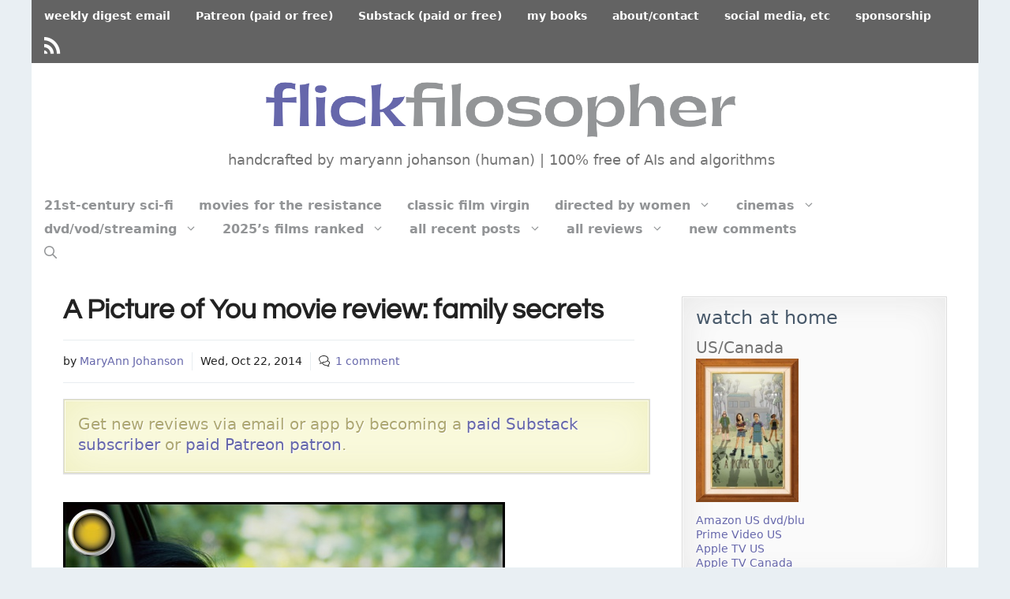

--- FILE ---
content_type: text/html; charset=UTF-8
request_url: https://www.flickfilosopher.com/2014/10/picture-movie-review-family-secrets.html
body_size: 150948
content:
<!DOCTYPE html>
<html lang="en">
<head>
	<meta charset="UTF-8">
	<meta name='robots' content='index, follow, max-image-preview:large, max-snippet:-1, max-video-preview:-1' />
	<style>img:is([sizes="auto" i], [sizes^="auto," i]) { contain-intrinsic-size: 3000px 1500px }</style>
	<meta name="viewport" content="width=device-width, initial-scale=1">
	<!-- This site is optimized with the Yoast SEO plugin v26.8 - https://yoast.com/product/yoast-seo-wordpress/ -->
	<title>A Picture of You movie review: family secrets - FlickFilosopher.com</title>
	<meta name="description" content="There’s nothing forced or sentimental here, and more than a modicum of bleak humor, but as laid-back indies go, this one may be a tad too laid-back." />
	<link rel="canonical" href="https://www.flickfilosopher.com/2014/10/picture-movie-review-family-secrets.html" />
	<meta property="og:locale" content="en_US" />
	<meta property="og:type" content="article" />
	<meta property="og:title" content="A Picture of You movie review: family secrets - FlickFilosopher.com" />
	<meta property="og:description" content="There’s nothing forced or sentimental here, and more than a modicum of bleak humor, but as laid-back indies go, this one may be a tad too laid-back." />
	<meta property="og:url" content="https://www.flickfilosopher.com/2014/10/picture-movie-review-family-secrets.html" />
	<meta property="og:site_name" content="FlickFilosopher.com" />
	<meta property="article:published_time" content="2014-10-22T21:08:12+00:00" />
	<meta property="article:modified_time" content="2019-01-15T21:48:25+00:00" />
	<meta property="og:image" content="https://www.flickfilosopher.com/wp-content/uploads/2014/10/pictureyou.jpg" />
	<meta name="author" content="MaryAnn Johanson" />
	<meta name="twitter:card" content="summary_large_image" />
	<meta name="twitter:creator" content="@maryannjohanson" />
	<meta name="twitter:site" content="@maryannjohanson" />
	<script type="application/ld+json" class="yoast-schema-graph">{"@context":"https://schema.org","@graph":[{"@type":"Article","@id":"https://www.flickfilosopher.com/2014/10/picture-movie-review-family-secrets.html#article","isPartOf":{"@id":"https://www.flickfilosopher.com/2014/10/picture-movie-review-family-secrets.html"},"author":{"name":"MaryAnn Johanson","@id":"https://www.flickfilosopher.com/#/schema/person/69c53d345555aeea1bcb21d89f647ed6"},"headline":"A Picture of You movie review: family secrets","datePublished":"2014-10-22T21:08:12+00:00","dateModified":"2019-01-15T21:48:25+00:00","mainEntityOfPage":{"@id":"https://www.flickfilosopher.com/2014/10/picture-movie-review-family-secrets.html"},"wordCount":242,"commentCount":1,"publisher":{"@id":"https://www.flickfilosopher.com/#/schema/person/69c53d345555aeea1bcb21d89f647ed6"},"image":{"@id":"https://www.flickfilosopher.com/2014/10/picture-movie-review-family-secrets.html#primaryimage"},"thumbnailUrl":"https://www.flickfilosopher.com/wp-content/uploads/2014/10/pictureyou.jpg","keywords":["Andrew Pang","Jo Mei","Jodi Long","JP Chan","Picture of You"],"articleSection":["2014 theatrical releases","dramedy","girls/women","imdbfeed","reviews"],"inLanguage":"en","potentialAction":[{"@type":"CommentAction","name":"Comment","target":["https://www.flickfilosopher.com/2014/10/picture-movie-review-family-secrets.html#respond"]}],"copyrightYear":"2014","copyrightHolder":{"@id":"https://www.flickfilosopher.com/#organization"}},{"@type":"WebPage","@id":"https://www.flickfilosopher.com/2014/10/picture-movie-review-family-secrets.html","url":"https://www.flickfilosopher.com/2014/10/picture-movie-review-family-secrets.html","name":"A Picture of You movie review: family secrets - FlickFilosopher.com","isPartOf":{"@id":"https://www.flickfilosopher.com/#website"},"primaryImageOfPage":{"@id":"https://www.flickfilosopher.com/2014/10/picture-movie-review-family-secrets.html#primaryimage"},"image":{"@id":"https://www.flickfilosopher.com/2014/10/picture-movie-review-family-secrets.html#primaryimage"},"thumbnailUrl":"https://www.flickfilosopher.com/wp-content/uploads/2014/10/pictureyou.jpg","datePublished":"2014-10-22T21:08:12+00:00","dateModified":"2019-01-15T21:48:25+00:00","description":"There’s nothing forced or sentimental here, and more than a modicum of bleak humor, but as laid-back indies go, this one may be a tad too laid-back.","breadcrumb":{"@id":"https://www.flickfilosopher.com/2014/10/picture-movie-review-family-secrets.html#breadcrumb"},"inLanguage":"en","potentialAction":[{"@type":"ReadAction","target":["https://www.flickfilosopher.com/2014/10/picture-movie-review-family-secrets.html"]}]},{"@type":"ImageObject","inLanguage":"en","@id":"https://www.flickfilosopher.com/2014/10/picture-movie-review-family-secrets.html#primaryimage","url":"https://www.flickfilosopher.com/wp-content/uploads/2014/10/pictureyou.jpg","contentUrl":"https://www.flickfilosopher.com/wp-content/uploads/2014/10/pictureyou.jpg","width":560,"height":375,"caption":"A Picture of You yellow light"},{"@type":"BreadcrumbList","@id":"https://www.flickfilosopher.com/2014/10/picture-movie-review-family-secrets.html#breadcrumb","itemListElement":[{"@type":"ListItem","position":1,"name":"Home","item":"https://www.flickfilosopher.com/"},{"@type":"ListItem","position":2,"name":"A Picture of You movie review: family secrets"}]},{"@type":"WebSite","@id":"https://www.flickfilosopher.com/#website","url":"https://www.flickfilosopher.com/","name":"FlickFilosopher.com","description":"handcrafted by maryann johanson (human) | 100% free of AIs and algorithms","publisher":{"@id":"https://www.flickfilosopher.com/#/schema/person/69c53d345555aeea1bcb21d89f647ed6"},"alternateName":"Flick Filosopher","potentialAction":[{"@type":"SearchAction","target":{"@type":"EntryPoint","urlTemplate":"https://www.flickfilosopher.com/?s={search_term_string}"},"query-input":{"@type":"PropertyValueSpecification","valueRequired":true,"valueName":"search_term_string"}}],"inLanguage":"en"},{"@type":["Person","Organization"],"@id":"https://www.flickfilosopher.com/#/schema/person/69c53d345555aeea1bcb21d89f647ed6","name":"MaryAnn Johanson","image":{"@type":"ImageObject","inLanguage":"en","@id":"https://www.flickfilosopher.com/#/schema/person/image/","url":"https://www.flickfilosopher.com/wp-content/uploads/2021/08/majaug2021.jpg","contentUrl":"https://www.flickfilosopher.com/wp-content/uploads/2021/08/majaug2021.jpg","width":1080,"height":720,"caption":"MaryAnn Johanson"},"logo":{"@id":"https://www.flickfilosopher.com/#/schema/person/image/"},"description":"MaryAnn Johanson launched her popular and respected FlickFilosopher.com in 1997, making it is one of the longest-running film-criticism sites online. Her reviews have appeared a variety of US alt-weekly newspapers. Other credits: Indiewire, PBS’s Independent Lens blog, Film Threat, Film4.com. Executive member, The International Academy of Digital Arts and Sciences (Webbys); member, Online Film Critics Society, Alliance of Women Film Journalists. She has appeared numerous times on the BBC World Service’s “The Arts Hour.” A native New Yorker, she is now based in London.","sameAs":["https://x.com/maryannjohanson"]}]}</script>
	<!-- / Yoast SEO plugin. -->


<link rel="alternate" type="application/rss+xml" title="FlickFilosopher.com &raquo; Feed" href="https://www.flickfilosopher.com/feed" />
<link rel="alternate" type="application/rss+xml" title="FlickFilosopher.com &raquo; Comments Feed" href="https://www.flickfilosopher.com/comments/feed" />
<link rel="alternate" type="application/rss+xml" title="FlickFilosopher.com &raquo; A Picture of You movie review: family secrets Comments Feed" href="https://www.flickfilosopher.com/2014/10/picture-movie-review-family-secrets.html/feed" />
<script>
window._wpemojiSettings = {"baseUrl":"https:\/\/s.w.org\/images\/core\/emoji\/16.0.1\/72x72\/","ext":".png","svgUrl":"https:\/\/s.w.org\/images\/core\/emoji\/16.0.1\/svg\/","svgExt":".svg","source":{"concatemoji":"https:\/\/www.flickfilosopher.com\/wp-includes\/js\/wp-emoji-release.min.js?ver=6.8.3"}};
/*! This file is auto-generated */
!function(s,n){var o,i,e;function c(e){try{var t={supportTests:e,timestamp:(new Date).valueOf()};sessionStorage.setItem(o,JSON.stringify(t))}catch(e){}}function p(e,t,n){e.clearRect(0,0,e.canvas.width,e.canvas.height),e.fillText(t,0,0);var t=new Uint32Array(e.getImageData(0,0,e.canvas.width,e.canvas.height).data),a=(e.clearRect(0,0,e.canvas.width,e.canvas.height),e.fillText(n,0,0),new Uint32Array(e.getImageData(0,0,e.canvas.width,e.canvas.height).data));return t.every(function(e,t){return e===a[t]})}function u(e,t){e.clearRect(0,0,e.canvas.width,e.canvas.height),e.fillText(t,0,0);for(var n=e.getImageData(16,16,1,1),a=0;a<n.data.length;a++)if(0!==n.data[a])return!1;return!0}function f(e,t,n,a){switch(t){case"flag":return n(e,"\ud83c\udff3\ufe0f\u200d\u26a7\ufe0f","\ud83c\udff3\ufe0f\u200b\u26a7\ufe0f")?!1:!n(e,"\ud83c\udde8\ud83c\uddf6","\ud83c\udde8\u200b\ud83c\uddf6")&&!n(e,"\ud83c\udff4\udb40\udc67\udb40\udc62\udb40\udc65\udb40\udc6e\udb40\udc67\udb40\udc7f","\ud83c\udff4\u200b\udb40\udc67\u200b\udb40\udc62\u200b\udb40\udc65\u200b\udb40\udc6e\u200b\udb40\udc67\u200b\udb40\udc7f");case"emoji":return!a(e,"\ud83e\udedf")}return!1}function g(e,t,n,a){var r="undefined"!=typeof WorkerGlobalScope&&self instanceof WorkerGlobalScope?new OffscreenCanvas(300,150):s.createElement("canvas"),o=r.getContext("2d",{willReadFrequently:!0}),i=(o.textBaseline="top",o.font="600 32px Arial",{});return e.forEach(function(e){i[e]=t(o,e,n,a)}),i}function t(e){var t=s.createElement("script");t.src=e,t.defer=!0,s.head.appendChild(t)}"undefined"!=typeof Promise&&(o="wpEmojiSettingsSupports",i=["flag","emoji"],n.supports={everything:!0,everythingExceptFlag:!0},e=new Promise(function(e){s.addEventListener("DOMContentLoaded",e,{once:!0})}),new Promise(function(t){var n=function(){try{var e=JSON.parse(sessionStorage.getItem(o));if("object"==typeof e&&"number"==typeof e.timestamp&&(new Date).valueOf()<e.timestamp+604800&&"object"==typeof e.supportTests)return e.supportTests}catch(e){}return null}();if(!n){if("undefined"!=typeof Worker&&"undefined"!=typeof OffscreenCanvas&&"undefined"!=typeof URL&&URL.createObjectURL&&"undefined"!=typeof Blob)try{var e="postMessage("+g.toString()+"("+[JSON.stringify(i),f.toString(),p.toString(),u.toString()].join(",")+"));",a=new Blob([e],{type:"text/javascript"}),r=new Worker(URL.createObjectURL(a),{name:"wpTestEmojiSupports"});return void(r.onmessage=function(e){c(n=e.data),r.terminate(),t(n)})}catch(e){}c(n=g(i,f,p,u))}t(n)}).then(function(e){for(var t in e)n.supports[t]=e[t],n.supports.everything=n.supports.everything&&n.supports[t],"flag"!==t&&(n.supports.everythingExceptFlag=n.supports.everythingExceptFlag&&n.supports[t]);n.supports.everythingExceptFlag=n.supports.everythingExceptFlag&&!n.supports.flag,n.DOMReady=!1,n.readyCallback=function(){n.DOMReady=!0}}).then(function(){return e}).then(function(){var e;n.supports.everything||(n.readyCallback(),(e=n.source||{}).concatemoji?t(e.concatemoji):e.wpemoji&&e.twemoji&&(t(e.twemoji),t(e.wpemoji)))}))}((window,document),window._wpemojiSettings);
</script>
<link rel='stylesheet' id='elusive-css' href='https://www.flickfilosopher.com/wp-content/plugins/menu-icons/vendor/codeinwp/icon-picker/css/types/elusive.min.css?ver=2.0' media='all' />
<link rel='stylesheet' id='menu-icons-extra-css' href='https://www.flickfilosopher.com/wp-content/plugins/menu-icons/css/extra.min.css?ver=0.13.19' media='all' />
<style id='wp-emoji-styles-inline-css'>

	img.wp-smiley, img.emoji {
		display: inline !important;
		border: none !important;
		box-shadow: none !important;
		height: 1em !important;
		width: 1em !important;
		margin: 0 0.07em !important;
		vertical-align: -0.1em !important;
		background: none !important;
		padding: 0 !important;
	}
</style>
<link rel='stylesheet' id='better-recent-comments-css' href='https://www.flickfilosopher.com/wp-content/plugins/better-recent-comments/assets/css/better-recent-comments.min.css?ver=6.8.3' media='all' />
<link rel='stylesheet' id='dashicons-css' href='https://www.flickfilosopher.com/wp-includes/css/dashicons.min.css?ver=6.8.3' media='all' />
<link rel='stylesheet' id='generate-comments-css' href='https://www.flickfilosopher.com/wp-content/themes/generatepress/assets/css/components/comments.min.css?ver=3.6.0' media='all' />
<link rel='stylesheet' id='generate-widget-areas-css' href='https://www.flickfilosopher.com/wp-content/themes/generatepress/assets/css/components/widget-areas.min.css?ver=3.6.0' media='all' />
<link rel='stylesheet' id='generate-style-css' href='https://www.flickfilosopher.com/wp-content/themes/generatepress/assets/css/main.min.css?ver=3.6.0' media='all' />
<style id='generate-style-inline-css'>
@media (max-width:768px){}
body{background-color:#e9eff3;color:#222222;}a{color:#6667ab;}a:hover, a:focus, a:active{color:#6667ab;}.wp-block-group__inner-container{max-width:1200px;margin-left:auto;margin-right:auto;}.site-header .header-image{width:600px;}.navigation-search{position:absolute;left:-99999px;pointer-events:none;visibility:hidden;z-index:20;width:100%;top:0;transition:opacity 100ms ease-in-out;opacity:0;}.navigation-search.nav-search-active{left:0;right:0;pointer-events:auto;visibility:visible;opacity:1;}.navigation-search input[type="search"]{outline:0;border:0;vertical-align:bottom;line-height:1;opacity:0.9;width:100%;z-index:20;border-radius:0;-webkit-appearance:none;height:60px;}.navigation-search input::-ms-clear{display:none;width:0;height:0;}.navigation-search input::-ms-reveal{display:none;width:0;height:0;}.navigation-search input::-webkit-search-decoration, .navigation-search input::-webkit-search-cancel-button, .navigation-search input::-webkit-search-results-button, .navigation-search input::-webkit-search-results-decoration{display:none;}.gen-sidebar-nav .navigation-search{top:auto;bottom:0;}:root{--contrast:#222222;--contrast-2:#575760;--contrast-3:#b2b2be;--base:#f0f0f0;--base-2:#f7f8f9;--base-3:#ffffff;--accent:#e9eff3;}:root .has-contrast-color{color:var(--contrast);}:root .has-contrast-background-color{background-color:var(--contrast);}:root .has-contrast-2-color{color:var(--contrast-2);}:root .has-contrast-2-background-color{background-color:var(--contrast-2);}:root .has-contrast-3-color{color:var(--contrast-3);}:root .has-contrast-3-background-color{background-color:var(--contrast-3);}:root .has-base-color{color:var(--base);}:root .has-base-background-color{background-color:var(--base);}:root .has-base-2-color{color:var(--base-2);}:root .has-base-2-background-color{background-color:var(--base-2);}:root .has-base-3-color{color:var(--base-3);}:root .has-base-3-background-color{background-color:var(--base-3);}:root .has-accent-color{color:var(--accent);}:root .has-accent-background-color{background-color:var(--accent);}body, button, input, select, textarea{font-size:18px;}body{line-height:1.7;}.main-title{font-size:25px;}.site-description{font-size:18px;}.main-navigation a, .main-navigation .menu-toggle, .main-navigation .menu-bar-items{font-weight:bold;font-size:16px;}.widget-title{font-size:15px;}.site-info{font-size:14px;}h1{font-family:Questrial-FF;font-weight:bold;font-size:35px;line-height:1;}h2{font-family:inherit;font-size:30px;line-height:1;}h3{font-family:inherit;font-size:25px;line-height:1;}.top-bar{background-color:#636363;color:#ffffff;}.top-bar a{color:#ffffff;}.top-bar a:hover{color:#303030;}.site-header{background-color:#ffffff;}.main-title a,.main-title a:hover{color:#222222;}.site-description{color:#757575;}.mobile-menu-control-wrapper .menu-toggle,.mobile-menu-control-wrapper .menu-toggle:hover,.mobile-menu-control-wrapper .menu-toggle:focus,.has-inline-mobile-toggle #site-navigation.toggled{background-color:rgba(0, 0, 0, 0.02);}.main-navigation,.main-navigation ul ul{background-color:#ffffff;}.main-navigation .main-nav ul li a, .main-navigation .menu-toggle, .main-navigation .menu-bar-items{color:#929496;}.main-navigation .main-nav ul li:not([class*="current-menu-"]):hover > a, .main-navigation .main-nav ul li:not([class*="current-menu-"]):focus > a, .main-navigation .main-nav ul li.sfHover:not([class*="current-menu-"]) > a, .main-navigation .menu-bar-item:hover > a, .main-navigation .menu-bar-item.sfHover > a{color:#6667ab;background-color:#ffffff;}button.menu-toggle:hover,button.menu-toggle:focus{color:#929496;}.main-navigation .main-nav ul li[class*="current-menu-"] > a{color:#7a8896;background-color:#ffffff;}.navigation-search input[type="search"],.navigation-search input[type="search"]:active, .navigation-search input[type="search"]:focus, .main-navigation .main-nav ul li.search-item.active > a, .main-navigation .menu-bar-items .search-item.active > a{color:#000000;background-color:#e9eff3;opacity:1;}.main-navigation ul ul{background-color:#eaeaea;}.main-navigation .main-nav ul ul li a{color:#515151;}.main-navigation .main-nav ul ul li:not([class*="current-menu-"]):hover > a,.main-navigation .main-nav ul ul li:not([class*="current-menu-"]):focus > a, .main-navigation .main-nav ul ul li.sfHover:not([class*="current-menu-"]) > a{color:#7a8896;background-color:#eaeaea;}.main-navigation .main-nav ul ul li[class*="current-menu-"] > a{color:#7a8896;background-color:#eaeaea;}.separate-containers .inside-article, .separate-containers .comments-area, .separate-containers .page-header, .one-container .container, .separate-containers .paging-navigation, .inside-page-header{background-color:#ffffff;}.entry-title a{color:#6667ab;}.entry-title a:hover{color:#6667ab;}.entry-meta{color:#595959;}.sidebar .widget{background-color:#ffc77a;}.footer-widgets{color:var(--contrast-2);background-color:#d8d8d8;}.footer-widgets a{color:#6667ab;}.footer-widgets a:hover{color:#6667ab;}.footer-widgets .widget-title{color:#000000;}.site-info{color:#ffffff;background-color:#55555e;}.site-info a{color:#ffffff;}.site-info a:hover{color:#d3d3d3;}.footer-bar .widget_nav_menu .current-menu-item a{color:#d3d3d3;}input[type="text"],input[type="email"],input[type="url"],input[type="password"],input[type="search"],input[type="tel"],input[type="number"],textarea,select{color:#666666;background-color:#fafafa;border-color:#cccccc;}input[type="text"]:focus,input[type="email"]:focus,input[type="url"]:focus,input[type="password"]:focus,input[type="search"]:focus,input[type="tel"]:focus,input[type="number"]:focus,textarea:focus,select:focus{color:#666666;background-color:#ffffff;border-color:#bfbfbf;}button,html input[type="button"],input[type="reset"],input[type="submit"],a.button,a.wp-block-button__link:not(.has-background){color:#ffffff;background-color:#55555e;}button:hover,html input[type="button"]:hover,input[type="reset"]:hover,input[type="submit"]:hover,a.button:hover,button:focus,html input[type="button"]:focus,input[type="reset"]:focus,input[type="submit"]:focus,a.button:focus,a.wp-block-button__link:not(.has-background):active,a.wp-block-button__link:not(.has-background):focus,a.wp-block-button__link:not(.has-background):hover{color:#ffffff;background-color:#3f4047;}a.generate-back-to-top{background-color:rgba( 0,0,0,0.4 );color:#ffffff;}a.generate-back-to-top:hover,a.generate-back-to-top:focus{background-color:rgba( 0,0,0,0.6 );color:#ffffff;}:root{--gp-search-modal-bg-color:var(--base-3);--gp-search-modal-text-color:var(--contrast);--gp-search-modal-overlay-bg-color:rgba(0,0,0,0.2);}@media (max-width: 768px){.main-navigation .menu-bar-item:hover > a, .main-navigation .menu-bar-item.sfHover > a{background:none;color:#929496;}}.inside-top-bar.grid-container{max-width:1280px;}.inside-header{padding:0px 20px 30px 10px;}.inside-header.grid-container{max-width:1230px;}.site-main .wp-block-group__inner-container{padding:40px;}.separate-containers .paging-navigation{padding-top:20px;padding-bottom:20px;}.entry-content .alignwide, body:not(.no-sidebar) .entry-content .alignfull{margin-left:-40px;width:calc(100% + 80px);max-width:calc(100% + 80px);}.sidebar .widget, .page-header, .widget-area .main-navigation, .site-main > *{margin-bottom:10px;}.separate-containers .site-main{margin:10px;}.both-right .inside-left-sidebar,.both-left .inside-left-sidebar{margin-right:5px;}.both-right .inside-right-sidebar,.both-left .inside-right-sidebar{margin-left:5px;}.separate-containers .featured-image{margin-top:10px;}.separate-containers .inside-right-sidebar, .separate-containers .inside-left-sidebar{margin-top:10px;margin-bottom:10px;}.main-navigation .main-nav ul li a,.menu-toggle,.main-navigation .menu-bar-item > a{padding-left:16px;padding-right:16px;line-height:30px;}.main-navigation .main-nav ul ul li a{padding:10px 16px 10px 16px;}.main-navigation ul ul{width:150px;}.navigation-search input[type="search"]{height:30px;}.rtl .menu-item-has-children .dropdown-menu-toggle{padding-left:16px;}.menu-item-has-children .dropdown-menu-toggle{padding-right:16px;}.rtl .main-navigation .main-nav ul li.menu-item-has-children > a{padding-right:16px;}.footer-widgets-container{padding:40px 80px 40px 80px;}.footer-widgets-container.grid-container{max-width:1360px;}.inside-site-info.grid-container{max-width:1280px;}@media (max-width:768px){.separate-containers .inside-article, .separate-containers .comments-area, .separate-containers .page-header, .separate-containers .paging-navigation, .one-container .site-content, .inside-page-header{padding:30px;}.site-main .wp-block-group__inner-container{padding:30px;}.inside-top-bar{padding-right:30px;padding-left:30px;}.inside-header{padding-right:10px;padding-left:10px;}.widget-area .widget{padding-top:30px;padding-right:30px;padding-bottom:30px;padding-left:30px;}.footer-widgets-container{padding-top:30px;padding-right:30px;padding-bottom:30px;padding-left:30px;}.inside-site-info{padding-right:30px;padding-left:30px;}.entry-content .alignwide, body:not(.no-sidebar) .entry-content .alignfull{margin-left:-30px;width:calc(100% + 60px);max-width:calc(100% + 60px);}.one-container .site-main .paging-navigation{margin-bottom:10px;}}/* End cached CSS */.is-right-sidebar{width:30%;}.is-left-sidebar{width:30%;}.site-content .content-area{width:70%;}@media (max-width: 768px){.main-navigation .menu-toggle,.sidebar-nav-mobile:not(#sticky-placeholder){display:block;}.main-navigation ul,.gen-sidebar-nav,.main-navigation:not(.slideout-navigation):not(.toggled) .main-nav > ul,.has-inline-mobile-toggle #site-navigation .inside-navigation > *:not(.navigation-search):not(.main-nav){display:none;}.nav-align-right .inside-navigation,.nav-align-center .inside-navigation{justify-content:space-between;}}
.dynamic-author-image-rounded{border-radius:100%;}.dynamic-featured-image, .dynamic-author-image{vertical-align:middle;}.one-container.blog .dynamic-content-template:not(:last-child), .one-container.archive .dynamic-content-template:not(:last-child){padding-bottom:0px;}.dynamic-entry-excerpt > p:last-child{margin-bottom:0px;}
</style>
<link rel='stylesheet' id='wpdiscuz-frontend-css-css' href='https://www.flickfilosopher.com/wp-content/plugins/wpdiscuz/themes/default/style.css?ver=7.6.34' media='all' />
<style id='wpdiscuz-frontend-css-inline-css'>
 #wpdcom .wpd-blog-administrator .wpd-comment-label{color:#ffffff;background-color:#00B38F;border:none}#wpdcom .wpd-blog-administrator .wpd-comment-author, #wpdcom .wpd-blog-administrator .wpd-comment-author a{color:#00B38F}#wpdcom.wpd-layout-1 .wpd-comment .wpd-blog-administrator .wpd-avatar img{border-color:#00B38F}#wpdcom.wpd-layout-2 .wpd-comment.wpd-reply .wpd-comment-wrap.wpd-blog-administrator{border-left:3px solid #00B38F}#wpdcom.wpd-layout-2 .wpd-comment .wpd-blog-administrator .wpd-avatar img{border-bottom-color:#00B38F}#wpdcom.wpd-layout-3 .wpd-blog-administrator .wpd-comment-subheader{border-top:1px dashed #00B38F}#wpdcom.wpd-layout-3 .wpd-reply .wpd-blog-administrator .wpd-comment-right{border-left:1px solid #00B38F}#wpdcom .wpd-blog-editor .wpd-comment-label{color:#ffffff;background-color:#00B38F;border:none}#wpdcom .wpd-blog-editor .wpd-comment-author, #wpdcom .wpd-blog-editor .wpd-comment-author a{color:#00B38F}#wpdcom.wpd-layout-1 .wpd-comment .wpd-blog-editor .wpd-avatar img{border-color:#00B38F}#wpdcom.wpd-layout-2 .wpd-comment.wpd-reply .wpd-comment-wrap.wpd-blog-editor{border-left:3px solid #00B38F}#wpdcom.wpd-layout-2 .wpd-comment .wpd-blog-editor .wpd-avatar img{border-bottom-color:#00B38F}#wpdcom.wpd-layout-3 .wpd-blog-editor .wpd-comment-subheader{border-top:1px dashed #00B38F}#wpdcom.wpd-layout-3 .wpd-reply .wpd-blog-editor .wpd-comment-right{border-left:1px solid #00B38F}#wpdcom .wpd-blog-author .wpd-comment-label{color:#ffffff;background-color:#6669a9;border:none}#wpdcom .wpd-blog-author .wpd-comment-author, #wpdcom .wpd-blog-author .wpd-comment-author a{color:#6669a9}#wpdcom.wpd-layout-1 .wpd-comment .wpd-blog-author .wpd-avatar img{border-color:#6669a9}#wpdcom.wpd-layout-2 .wpd-comment .wpd-blog-author .wpd-avatar img{border-bottom-color:#6669a9}#wpdcom.wpd-layout-3 .wpd-blog-author .wpd-comment-subheader{border-top:1px dashed #6669a9}#wpdcom.wpd-layout-3 .wpd-reply .wpd-blog-author .wpd-comment-right{border-left:1px solid #6669a9}#wpdcom .wpd-blog-contributor .wpd-comment-label{color:#ffffff;background-color:#00B38F;border:none}#wpdcom .wpd-blog-contributor .wpd-comment-author, #wpdcom .wpd-blog-contributor .wpd-comment-author a{color:#00B38F}#wpdcom.wpd-layout-1 .wpd-comment .wpd-blog-contributor .wpd-avatar img{border-color:#00B38F}#wpdcom.wpd-layout-2 .wpd-comment .wpd-blog-contributor .wpd-avatar img{border-bottom-color:#00B38F}#wpdcom.wpd-layout-3 .wpd-blog-contributor .wpd-comment-subheader{border-top:1px dashed #00B38F}#wpdcom.wpd-layout-3 .wpd-reply .wpd-blog-contributor .wpd-comment-right{border-left:1px solid #00B38F}#wpdcom .wpd-blog-subscriber .wpd-comment-label{color:#ffffff;background-color:#6669a9;border:none}#wpdcom .wpd-blog-subscriber .wpd-comment-author, #wpdcom .wpd-blog-subscriber .wpd-comment-author a{color:#6669a9}#wpdcom.wpd-layout-2 .wpd-comment .wpd-blog-subscriber .wpd-avatar img{border-bottom-color:#6669a9}#wpdcom.wpd-layout-3 .wpd-blog-subscriber .wpd-comment-subheader{border-top:1px dashed #6669a9}#wpdcom .wpd-blog-patron .wpd-comment-label{color:#ffffff;background-color:#ef2f00;border:none}#wpdcom .wpd-blog-patron .wpd-comment-author, #wpdcom .wpd-blog-patron .wpd-comment-author a{color:#ef2f00}#wpdcom.wpd-layout-1 .wpd-comment .wpd-blog-patron .wpd-avatar img{border-color:#ef2f00}#wpdcom.wpd-layout-2 .wpd-comment .wpd-blog-patron .wpd-avatar img{border-bottom-color:#ef2f00}#wpdcom.wpd-layout-3 .wpd-blog-patron .wpd-comment-subheader{border-top:1px dashed #ef2f00}#wpdcom.wpd-layout-3 .wpd-reply .wpd-blog-patron .wpd-comment-right{border-left:1px solid #ef2f00}#wpdcom .wpd-blog-wpseo_manager .wpd-comment-label{color:#ffffff;background-color:#00B38F;border:none}#wpdcom .wpd-blog-wpseo_manager .wpd-comment-author, #wpdcom .wpd-blog-wpseo_manager .wpd-comment-author a{color:#00B38F}#wpdcom.wpd-layout-1 .wpd-comment .wpd-blog-wpseo_manager .wpd-avatar img{border-color:#00B38F}#wpdcom.wpd-layout-2 .wpd-comment .wpd-blog-wpseo_manager .wpd-avatar img{border-bottom-color:#00B38F}#wpdcom.wpd-layout-3 .wpd-blog-wpseo_manager .wpd-comment-subheader{border-top:1px dashed #00B38F}#wpdcom.wpd-layout-3 .wpd-reply .wpd-blog-wpseo_manager .wpd-comment-right{border-left:1px solid #00B38F}#wpdcom .wpd-blog-wpseo_editor .wpd-comment-label{color:#ffffff;background-color:#00B38F;border:none}#wpdcom .wpd-blog-wpseo_editor .wpd-comment-author, #wpdcom .wpd-blog-wpseo_editor .wpd-comment-author a{color:#00B38F}#wpdcom.wpd-layout-1 .wpd-comment .wpd-blog-wpseo_editor .wpd-avatar img{border-color:#00B38F}#wpdcom.wpd-layout-2 .wpd-comment .wpd-blog-wpseo_editor .wpd-avatar img{border-bottom-color:#00B38F}#wpdcom.wpd-layout-3 .wpd-blog-wpseo_editor .wpd-comment-subheader{border-top:1px dashed #00B38F}#wpdcom.wpd-layout-3 .wpd-reply .wpd-blog-wpseo_editor .wpd-comment-right{border-left:1px solid #00B38F}#wpdcom .wpd-blog-post_author .wpd-comment-label{color:#ffffff;background-color:#6667ab;border:none}#wpdcom .wpd-blog-post_author .wpd-comment-author, #wpdcom .wpd-blog-post_author .wpd-comment-author a{color:#6667ab}#wpdcom .wpd-blog-post_author .wpd-avatar img{border-color:#6667ab}#wpdcom.wpd-layout-1 .wpd-comment .wpd-blog-post_author .wpd-avatar img{border-color:#6667ab}#wpdcom.wpd-layout-2 .wpd-comment.wpd-reply .wpd-comment-wrap.wpd-blog-post_author{border-left:3px solid #6667ab}#wpdcom.wpd-layout-2 .wpd-comment .wpd-blog-post_author .wpd-avatar img{border-bottom-color:#6667ab}#wpdcom.wpd-layout-3 .wpd-blog-post_author .wpd-comment-subheader{border-top:1px dashed #6667ab}#wpdcom.wpd-layout-3 .wpd-reply .wpd-blog-post_author .wpd-comment-right{border-left:1px solid #6667ab}#wpdcom .wpd-blog-guest .wpd-comment-label{color:#ffffff;background-color:#6667ab;border:none}#wpdcom .wpd-blog-guest .wpd-comment-author, #wpdcom .wpd-blog-guest .wpd-comment-author a{color:#6667ab}#wpdcom.wpd-layout-3 .wpd-blog-guest .wpd-comment-subheader{border-top:1px dashed #6667ab}#comments, #respond, .comments-area, #wpdcom{}#wpdcom .ql-editor > *{color:#777777}#wpdcom .ql-editor::before{}#wpdcom .ql-toolbar{border:1px solid #DDDDDD;border-top:none}#wpdcom .ql-container{border:1px solid #DDDDDD;border-bottom:none}#wpdcom .wpd-form-row .wpdiscuz-item input[type="text"], #wpdcom .wpd-form-row .wpdiscuz-item input[type="email"], #wpdcom .wpd-form-row .wpdiscuz-item input[type="url"], #wpdcom .wpd-form-row .wpdiscuz-item input[type="color"], #wpdcom .wpd-form-row .wpdiscuz-item input[type="date"], #wpdcom .wpd-form-row .wpdiscuz-item input[type="datetime"], #wpdcom .wpd-form-row .wpdiscuz-item input[type="datetime-local"], #wpdcom .wpd-form-row .wpdiscuz-item input[type="month"], #wpdcom .wpd-form-row .wpdiscuz-item input[type="number"], #wpdcom .wpd-form-row .wpdiscuz-item input[type="time"], #wpdcom textarea, #wpdcom select{border:1px solid #DDDDDD;color:#777777}#wpdcom .wpd-form-row .wpdiscuz-item textarea{border:1px solid #DDDDDD}#wpdcom input::placeholder, #wpdcom textarea::placeholder, #wpdcom input::-moz-placeholder, #wpdcom textarea::-webkit-input-placeholder{}#wpdcom .wpd-comment-text{color:#777777}#wpdcom .wpd-thread-head .wpd-thread-info{border-bottom:2px solid #6669a9}#wpdcom .wpd-thread-head .wpd-thread-info.wpd-reviews-tab svg{fill:#6669a9}#wpdcom .wpd-thread-head .wpdiscuz-user-settings{border-bottom:2px solid #6669a9}#wpdcom .wpd-thread-head .wpdiscuz-user-settings:hover{color:#6669a9}#wpdcom .wpd-comment .wpd-follow-link:hover{color:#6669a9}#wpdcom .wpd-comment-status .wpd-sticky{color:#6669a9}#wpdcom .wpd-thread-filter .wpdf-active{color:#6669a9;border-bottom-color:#6669a9}#wpdcom .wpd-comment-info-bar{border:1px dashed #8587bb;background:#f0f0f7}#wpdcom .wpd-comment-info-bar .wpd-current-view i{color:#6669a9}#wpdcom .wpd-filter-view-all:hover{background:#6669a9}#wpdcom .wpdiscuz-item .wpdiscuz-rating > label{color:#DDDDDD}#wpdcom .wpdiscuz-item .wpdiscuz-rating:not(:checked) > label:hover, .wpdiscuz-rating:not(:checked) > label:hover ~ label{}#wpdcom .wpdiscuz-item .wpdiscuz-rating > input ~ label:hover, #wpdcom .wpdiscuz-item .wpdiscuz-rating > input:not(:checked) ~ label:hover ~ label, #wpdcom .wpdiscuz-item .wpdiscuz-rating > input:not(:checked) ~ label:hover ~ label{color:#FFED85}#wpdcom .wpdiscuz-item .wpdiscuz-rating > input:checked ~ label:hover, #wpdcom .wpdiscuz-item .wpdiscuz-rating > input:checked ~ label:hover, #wpdcom .wpdiscuz-item .wpdiscuz-rating > label:hover ~ input:checked ~ label, #wpdcom .wpdiscuz-item .wpdiscuz-rating > input:checked + label:hover ~ label, #wpdcom .wpdiscuz-item .wpdiscuz-rating > input:checked ~ label:hover ~ label, .wpd-custom-field .wcf-active-star, #wpdcom .wpdiscuz-item .wpdiscuz-rating > input:checked ~ label{color:#FFD700}#wpd-post-rating .wpd-rating-wrap .wpd-rating-stars svg .wpd-star{fill:#DDDDDD}#wpd-post-rating .wpd-rating-wrap .wpd-rating-stars svg .wpd-active{fill:#FFD700}#wpd-post-rating .wpd-rating-wrap .wpd-rate-starts svg .wpd-star{fill:#DDDDDD}#wpd-post-rating .wpd-rating-wrap .wpd-rate-starts:hover svg .wpd-star{fill:#FFED85}#wpd-post-rating.wpd-not-rated .wpd-rating-wrap .wpd-rate-starts svg:hover ~ svg .wpd-star{fill:#DDDDDD}.wpdiscuz-post-rating-wrap .wpd-rating .wpd-rating-wrap .wpd-rating-stars svg .wpd-star{fill:#DDDDDD}.wpdiscuz-post-rating-wrap .wpd-rating .wpd-rating-wrap .wpd-rating-stars svg .wpd-active{fill:#FFD700}#wpdcom .wpd-comment .wpd-follow-active{color:#ff7a00}#wpdcom .page-numbers{color:#555;border:#555 1px solid}#wpdcom span.current{background:#555}#wpdcom.wpd-layout-1 .wpd-new-loaded-comment > .wpd-comment-wrap > .wpd-comment-right{background:#FFFAD6}#wpdcom.wpd-layout-2 .wpd-new-loaded-comment.wpd-comment > .wpd-comment-wrap > .wpd-comment-right{background:#FFFAD6}#wpdcom.wpd-layout-2 .wpd-new-loaded-comment.wpd-comment.wpd-reply > .wpd-comment-wrap > .wpd-comment-right{background:transparent}#wpdcom.wpd-layout-2 .wpd-new-loaded-comment.wpd-comment.wpd-reply > .wpd-comment-wrap{background:#FFFAD6}#wpdcom.wpd-layout-3 .wpd-new-loaded-comment.wpd-comment > .wpd-comment-wrap > .wpd-comment-right{background:#FFFAD6}#wpdcom .wpd-follow:hover i, #wpdcom .wpd-unfollow:hover i, #wpdcom .wpd-comment .wpd-follow-active:hover i{color:#6669a9}#wpdcom .wpdiscuz-readmore{cursor:pointer;color:#6669a9}.wpd-custom-field .wcf-pasiv-star, #wpcomm .wpdiscuz-item .wpdiscuz-rating > label{color:#DDDDDD}.wpd-wrapper .wpd-list-item.wpd-active{border-top:3px solid #6669a9}#wpdcom.wpd-layout-2 .wpd-comment.wpd-reply.wpd-unapproved-comment .wpd-comment-wrap{border-left:3px solid #FFFAD6}#wpdcom.wpd-layout-3 .wpd-comment.wpd-reply.wpd-unapproved-comment .wpd-comment-right{border-left:1px solid #FFFAD6}#wpdcom .wpd-prim-button{background-color:#6669a9;color:#FFFFFF}#wpdcom .wpd_label__check i.wpdicon-on{color:#6669a9;border:1px solid #b3b4d4}#wpd-bubble-wrapper #wpd-bubble-all-comments-count{color:#6669a9}#wpd-bubble-wrapper > div{background-color:#6669a9}#wpd-bubble-wrapper > #wpd-bubble #wpd-bubble-add-message{background-color:#6669a9}#wpd-bubble-wrapper > #wpd-bubble #wpd-bubble-add-message::before{border-left-color:#6669a9;border-right-color:#6669a9}#wpd-bubble-wrapper.wpd-right-corner > #wpd-bubble #wpd-bubble-add-message::before{border-left-color:#6669a9;border-right-color:#6669a9}.wpd-inline-icon-wrapper path.wpd-inline-icon-first{fill:#6669a9}.wpd-inline-icon-count{background-color:#6669a9}.wpd-inline-icon-count::before{border-right-color:#6669a9}.wpd-inline-form-wrapper::before{border-bottom-color:#6669a9}.wpd-inline-form-question{background-color:#6669a9}.wpd-inline-form{background-color:#6669a9}.wpd-last-inline-comments-wrapper{border-color:#6669a9}.wpd-last-inline-comments-wrapper::before{border-bottom-color:#6669a9}.wpd-last-inline-comments-wrapper .wpd-view-all-inline-comments{background:#6669a9}.wpd-last-inline-comments-wrapper .wpd-view-all-inline-comments:hover,.wpd-last-inline-comments-wrapper .wpd-view-all-inline-comments:active,.wpd-last-inline-comments-wrapper .wpd-view-all-inline-comments:focus{background-color:#6669a9}#wpdcom .ql-snow .ql-tooltip[data-mode="link"]::before{content:"Enter link:"}#wpdcom .ql-snow .ql-tooltip.ql-editing a.ql-action::after{content:"Save"}#wpdcom .wpdem-sticker-container.wpdem-sticker-open{height:auto;max-height:200px;padding:15px;-moz-box-shadow:inset 0 0 15px #eee;-webkit-box-shadow:inset 0 0 15px #eee;box-shadow:inset 0 0 15px #eee}#wpdcom .ql-editor img.wpdem-sticker{height:40px;max-height:40px;width:auto}.ql-snow.ql-toolbar button.ql-wpdsticker svg{fill:#07b290;width:17px;height:17px}.ql-snow.ql-toolbar button.ql-wpdsticker:hover svg{fill:#0f997d}.ql-snow.ql-toolbar button.ql-emoji svg{color:#ffa600;width:17px;height:17px}.ql-snow.ql-toolbar button.ql-emoji:hover svg{color:#ff7200}#wpcomm .vote-head, .vote-head-right,.wv-vote-content{background-color:#FAFAFA;border-color:#AAAAAA!important;color:#666666;font-size:13px}#wpcomm .wv-head .vote-arrow,#wpcomm .wv-head-right .vote-arrow{border-bottom:10px solid #AAAAAA}#wpcomm .wv-head .vote-arrow-no-border,#wpcomm .wv-head-right .vote-arrow-no-border{border-bottom-color:#FAFAFA}.vote-head a:hover,.wv-vote-content a:hover,.wv-view-all-button:hover{color:#6669a9 !important}.comments-area{width:auto}
</style>
<link rel='stylesheet' id='wpdiscuz-fa-css' href='https://www.flickfilosopher.com/wp-content/plugins/wpdiscuz/assets/third-party/font-awesome-5.13.0/css/fa.min.css?ver=7.6.34' media='all' />
<link rel='stylesheet' id='wpdiscuz-combo-css-css' href='https://www.flickfilosopher.com/wp-content/plugins/wpdiscuz/assets/css/wpdiscuz-combo.min.css?ver=6.8.3' media='all' />
<link rel='stylesheet' id='wcai-frontend-css' href='https://www.flickfilosopher.com/wp-content/plugins/wpdiscuz-comment-author-info/assets/css/wcai-frontend.min.css?ver=7.1.1' media='all' />
<link rel='stylesheet' id='wpdiscuz-smile-css-css' href='https://www.flickfilosopher.com/wp-content/plugins/wpdiscuz-emoticons/assets/third-party/quill-emoji/quill-emoji.min.css?ver=7.1.4' media='all' />
<link rel='stylesheet' id='wpdiscuz-flag-css-css' href='https://www.flickfilosopher.com/wp-content/plugins/wpdiscuz-report-flagging/assets/css/flag.min.css?ver=7.1.0' media='all' />
<link rel='stylesheet' id='wpdiscuz-voters-style-css' href='https://www.flickfilosopher.com/wp-content/plugins/wpdiscuz-advanced-likers/assets/css/wv.min.css?ver=7.1.1' media='all' />
<style id='generateblocks-inline-css'>
.gb-container-b6c5c5e5{font-size:14px;margin:20px 20px 20px 0;border-top:1px solid #e8edf0;border-bottom:1px solid #e8edf0;}.gb-container-b6c5c5e5 > .gb-inside-container{padding:15px 0;max-width:1200px;margin-left:auto;margin-right:auto;}.gb-grid-wrapper > .gb-grid-column-b6c5c5e5 > .gb-container{display:flex;flex-direction:column;height:100%;}.gb-container-b6c5c5e5.inline-post-meta-area > .gb-inside-container{display:flex;align-items:center;}div.gb-headline-a51661aa{padding-right:10px;display:inline-block;}div.gb-headline-3843ae49{padding-left:10px;border-left:1px solid #e8edf0;display:inline-block;}div.gb-headline-b5ba78d3{padding-left:10px;margin-left:10px;border-left:1px solid #e8edf0;display:inline-flex;align-items:center;}div.gb-headline-b5ba78d3 .gb-icon{line-height:0;padding-right:0.5em;display:inline-flex;}div.gb-headline-b5ba78d3 .gb-icon svg{width:1em;height:1em;fill:currentColor;}@media (max-width: 767px) {.gb-grid-wrapper > .gb-grid-column-b6c5c5e5{width:100%;}}:root{--gb-container-width:1200px;}.gb-container .wp-block-image img{vertical-align:middle;}.gb-grid-wrapper .wp-block-image{margin-bottom:0;}.gb-highlight{background:none;}.gb-shape{line-height:0;}
</style>
<link rel='stylesheet' id='generate-secondary-nav-css' href='https://www.flickfilosopher.com/wp-content/plugins/gp-premium/secondary-nav/functions/css/main.min.css?ver=2.5.5' media='all' />
<style id='generate-secondary-nav-inline-css'>
.secondary-navigation{background-color:#636363;}.secondary-navigation .main-nav ul li a,.secondary-navigation .menu-toggle,.secondary-menu-bar-items .menu-bar-item > a{color:#ffffff;padding-left:16px;padding-right:16px;}.secondary-navigation .secondary-menu-bar-items{color:#ffffff;}button.secondary-menu-toggle:hover,button.secondary-menu-toggle:focus{color:#ffffff;}.widget-area .secondary-navigation{margin-bottom:10px;}.secondary-navigation ul ul{background-color:#303030;top:auto;}.secondary-navigation .main-nav ul ul li a{color:#ffffff;padding-left:16px;padding-right:16px;}.secondary-navigation .menu-item-has-children .dropdown-menu-toggle{padding-right:16px;}.secondary-navigation .main-nav ul li:not([class*="current-menu-"]):hover > a, .secondary-navigation .main-nav ul li:not([class*="current-menu-"]):focus > a, .secondary-navigation .main-nav ul li.sfHover:not([class*="current-menu-"]) > a, .secondary-menu-bar-items .menu-bar-item:hover > a{color:#ffffff;background-color:#303030;}.secondary-navigation .main-nav ul ul li:not([class*="current-menu-"]):hover > a,.secondary-navigation .main-nav ul ul li:not([class*="current-menu-"]):focus > a,.secondary-navigation .main-nav ul ul li.sfHover:not([class*="current-menu-"]) > a{color:#ffffff;background-color:#474747;}.secondary-navigation .main-nav ul li[class*="current-menu-"] > a{color:#222222;background-color:#ffffff;}.secondary-navigation .main-nav ul ul li[class*="current-menu-"] > a{color:#ffffff;background-color:#474747;}.secondary-navigation.toggled .dropdown-menu-toggle:before{display:none;}@media (max-width: 768px) {.secondary-menu-bar-items .menu-bar-item:hover > a{background: none;color: #ffffff;}}
.secondary-navigation .main-nav ul li a, .secondary-navigation .menu-toggle, .secondary-navigation .menu-bar-items{font-weight:bold;font-size:14px;}
</style>
<link rel='stylesheet' id='generate-secondary-nav-mobile-css' href='https://www.flickfilosopher.com/wp-content/plugins/gp-premium/secondary-nav/functions/css/main-mobile.min.css?ver=2.5.5' media='all' />
<script src="https://www.flickfilosopher.com/wp-includes/js/jquery/jquery.min.js?ver=3.7.1" id="jquery-core-js"></script>
<script src="https://www.flickfilosopher.com/wp-includes/js/jquery/jquery-migrate.min.js?ver=3.4.1" id="jquery-migrate-js"></script>
<link rel="https://api.w.org/" href="https://www.flickfilosopher.com/wp-json/" /><link rel="alternate" title="JSON" type="application/json" href="https://www.flickfilosopher.com/wp-json/wp/v2/posts/43339" /><link rel="EditURI" type="application/rsd+xml" title="RSD" href="https://www.flickfilosopher.com/xmlrpc.php?rsd" />
<meta name="generator" content="WordPress 6.8.3" />
<link rel='shortlink' href='https://www.flickfilosopher.com/?p=43339' />
<link rel="alternate" title="oEmbed (JSON)" type="application/json+oembed" href="https://www.flickfilosopher.com/wp-json/oembed/1.0/embed?url=https%3A%2F%2Fwww.flickfilosopher.com%2F2014%2F10%2Fpicture-movie-review-family-secrets.html" />
<link rel="alternate" title="oEmbed (XML)" type="text/xml+oembed" href="https://www.flickfilosopher.com/wp-json/oembed/1.0/embed?url=https%3A%2F%2Fwww.flickfilosopher.com%2F2014%2F10%2Fpicture-movie-review-family-secrets.html&#038;format=xml" />
<!-- Schema optimized by Schema Pro --><script type="application/ld+json">{"@context":"https://schema.org","@type":"Person","name":"MaryAnn Johanson","address":{"@type":"PostalAddress","addressLocality":"London/New York","addressRegion":null,"postalCode":null,"streetAddress":null},"email":"maryann@flickfilosopher.com","gender":"Female","birthDate":"1969.08.19","memberOf":"Online Film Critics Society, Alliance of Women Film Journalists, International Academy of Digital Arts and Sciences","nationality":"American","image":["https://www.flickfilosopher.com/wp-content/uploads/2021/08/majaug2021.jpg"],"jobTitle":"film critic, author","telephone":null,"url":"https://www.flickfilosopher.com/","sameAs":["https://twitter.com/maryannjohanson"]}</script><!-- / Schema optimized by Schema Pro --><!-- Schema optimized by Schema Pro --><script type="application/ld+json">{"@context":"https://schema.org","@type":"Review","itemReviewed":{"@type":"Movie","name":"A Picture of You (2014)","sameAs":"http://www.imdb.com/title/tt2351098/","dateCreated":null},"description":null,"reviewBody":"There’s nothing forced or sentimental here, and more than a modicum of bleak humor, but as laid-back indies go, this one may be a tad too laid-back.\r\n\r\n\r\nI’m “biast” (pro): nothing\r\n\r\nI’m “biast” (con): nothing\r\n\r\n(what is this about? see my critic’s minifesto)\r\n\r\n\r\nSiblings Jen (Jo Mei) and Kyle (Andrew Pang) haven’t been the best of friends, but now they’re forced into uncomfortable close proximity during a weekend retreat from New York City to rural Pennsylvania to pack up their mother’s house after her recent death. There’s a lovely effortlessness with which director J.P. Chan -- Mei cowrote the film with him -- eases us into the siblings’ awkward relationship and the poignance of their task: there’s nothing forced or sentimental here, and more than a modicum of grief-induced humor as they make a discovery among her belongings about their mom (Jodi Long in brief flashbacks) that surprises them, though it probably shouldn’t. As laid-back indies go, this one may be a tad too laid-back: its meandering is a bit trying; this may have worked better as a short. (Chan’s previous films have all been shorts -- this is his feature debut.) Still, its bald but never cloying sincerity and smart, crisp performances -- Mei is a treat, and I want to see more of her -- make it worth your time.","datePublished":"2014-10-22T22:08:12","author":{"@type":"Person","name":"MaryAnn Johanson","sameAs":"https://www.flickfilosopher.com/about-2admin"},"publisher":{"@type":"Organization","name":"MaryAnn Johanson","sameAs":"https://www.flickfilosopher.com"}}</script><!-- / Schema optimized by Schema Pro --><!-- site-navigation-element Schema optimized by Schema Pro --><script type="application/ld+json">{"@context":"https:\/\/schema.org","@graph":[{"@context":"https:\/\/schema.org","@type":"SiteNavigationElement","id":"site-navigation","name":"21st-century sci-fi","url":"https:\/\/www.flickfilosopher.com\/21st-century-science-fiction"},{"@context":"https:\/\/schema.org","@type":"SiteNavigationElement","id":"site-navigation","name":"movies for the resistance","url":"https:\/\/www.flickfilosopher.com\/movies-for-the-resistance"},{"@context":"https:\/\/schema.org","@type":"SiteNavigationElement","id":"site-navigation","name":"classic film virgin","url":"https:\/\/www.flickfilosopher.com\/classic-film-virgin"},{"@context":"https:\/\/schema.org","@type":"SiteNavigationElement","id":"site-navigation","name":"directed by women","url":"https:\/\/www.flickfilosopher.com\/directed-by-women"},{"@context":"https:\/\/schema.org","@type":"SiteNavigationElement","id":"site-navigation","name":"Where Are the Women? project","url":"https:\/\/www.flickfilosopher.com\/2016\/04\/where-are-the-women-rating-criteria.html"},{"@context":"https:\/\/schema.org","@type":"SiteNavigationElement","id":"site-navigation","name":"cinemas","url":"https:\/\/www.flickfilosopher.com\/cinemas-us-canada"},{"@context":"https:\/\/schema.org","@type":"SiteNavigationElement","id":"site-navigation","name":"US and Canada","url":"https:\/\/www.flickfilosopher.com\/dvd-blu-vod-us-canada"},{"@context":"https:\/\/schema.org","@type":"SiteNavigationElement","id":"site-navigation","name":"UK and Ireland","url":"https:\/\/www.flickfilosopher.com\/dvd-blu-vod-uk-ireland"},{"@context":"https:\/\/schema.org","@type":"SiteNavigationElement","id":"site-navigation","name":"dvd\/vod\/streaming","url":"https:\/\/www.flickfilosopher.com\/dvd-blu-vod-us-canada"},{"@context":"https:\/\/schema.org","@type":"SiteNavigationElement","id":"site-navigation","name":"2025\u2019s films ranked","url":"https:\/\/www.flickfilosopher.com\/2025s-films-ranked"},{"@context":"https:\/\/schema.org","@type":"SiteNavigationElement","id":"site-navigation","name":"2026\u2019s films ranked","url":"https:\/\/www.flickfilosopher.com\/2026s-films-ranked"},{"@context":"https:\/\/schema.org","@type":"SiteNavigationElement","id":"site-navigation","name":"2024\u2019s films ranked","url":"https:\/\/www.flickfilosopher.com\/2024s-films-ranked"},{"@context":"https:\/\/schema.org","@type":"SiteNavigationElement","id":"site-navigation","name":"2023\u2019s films ranked","url":"https:\/\/www.flickfilosopher.com\/2023s-films-ranked"},{"@context":"https:\/\/schema.org","@type":"SiteNavigationElement","id":"site-navigation","name":"2022\u2019s films ranked","url":"https:\/\/www.flickfilosopher.com\/2022s-films-ranked"},{"@context":"https:\/\/schema.org","@type":"SiteNavigationElement","id":"site-navigation","name":"all recent posts","url":"https:\/\/www.flickfilosopher.com\/all-recent-posts"},{"@context":"https:\/\/schema.org","@type":"SiteNavigationElement","id":"site-navigation","name":"archives by month","url":"https:\/\/www.flickfilosopher.com\/archives-by-month"},{"@context":"https:\/\/schema.org","@type":"SiteNavigationElement","id":"site-navigation","name":"all reviews","url":"https:\/\/www.flickfilosopher.com\/all-reviews-a-m"},{"@context":"https:\/\/schema.org","@type":"SiteNavigationElement","id":"site-navigation","name":"A\u2013M","url":"https:\/\/www.flickfilosopher.com\/all-reviews-a-m"},{"@context":"https:\/\/schema.org","@type":"SiteNavigationElement","id":"site-navigation","name":"N\u2013Z","url":"https:\/\/www.flickfilosopher.com\/all-reviews-n-z"},{"@context":"https:\/\/schema.org","@type":"SiteNavigationElement","id":"site-navigation","name":"Oscars Best Pix","url":"https:\/\/www.flickfilosopher.com\/oscar-best-picture-winners"},{"@context":"https:\/\/schema.org","@type":"SiteNavigationElement","id":"site-navigation","name":"Oscars Best Animated Pix","url":"https:\/\/www.flickfilosopher.com\/oscar-best-animated-feature-winners"},{"@context":"https:\/\/schema.org","@type":"SiteNavigationElement","id":"site-navigation","name":"new comments","url":"https:\/\/www.flickfilosopher.com\/join-the-conversation"}]}</script><!-- / site-navigation-element Schema optimized by Schema Pro --><meta itemprop="worstRating" content="0" />

<link rel="apple-touch-icon" sizes="180x180" href="/apple-touch-icon.png">
<link rel="icon" type="image/png" sizes="32x32" href="/favicon-32x32.png">
<link rel="icon" type="image/png" sizes="16x16" href="/favicon-16x16.png">
<link rel="manifest" href="/site.webmanifest">
<link rel="mask-icon" href="/safari-pinned-tab.svg" color="#5bbad5">
<meta name="msapplication-TileColor" content="#ffc40d">
<meta name="theme-color" content="#ffffff">			<style id="wpsp-style-frontend"></style>
			<link rel="icon" href="https://www.flickfilosopher.com/wp-content/uploads/2022/03/cropped-ffBigLogo2022-32x32.png" sizes="32x32" />
<link rel="icon" href="https://www.flickfilosopher.com/wp-content/uploads/2022/03/cropped-ffBigLogo2022-192x192.png" sizes="192x192" />
<link rel="apple-touch-icon" href="https://www.flickfilosopher.com/wp-content/uploads/2022/03/cropped-ffBigLogo2022-180x180.png" />
<meta name="msapplication-TileImage" content="https://www.flickfilosopher.com/wp-content/uploads/2022/03/cropped-ffBigLogo2022-270x270.png" />
		<style id="wp-custom-css">
			.metaboxes {
font-size: 14px !important;
}

.ff-box-content h5 {
margin-bottom: 5px !important;
}

.ff-dropcap {
		font-family: Verdana, Tahoma, sans-serif;
    font-size: 800%;
    float: left;
    display: block;
    margin-right: 10px;
		margin-bottom: 5px;
    line-height: 80%;
    color: #929496;
		}

.ff-box {
    margin: 0px 0px 10px;
    box-shadow: 0 1px 1px rgb(0 0 0 / 10%);
    font-size: 14px;
    position: relative;
}

.ff-shadow {
    border: 1px solid #ddd;
}

.ff-box-content {
    text-shadow: 1px 1px 1px #ffffff;
    padding: 16px !important;
    font-size: 20px !important;
    line-height: 26px !important;
    min-height: 35px;
}

.ff-box-content strong {
	color: #000000;
	font-weight: bold;
}

.ff-shadow .ff-box-content {
	color: #737373;
	background: #fafafa;
	border: 1px solid #fafafa;
	box-shadow: inset 0 0 45px #e7e7e7; 
}

.ff-shadow .ff-box-content h1, .ff-shadow .ff-box-content h2, .ff-shadow .ff-box-content h3, .ff-shadow .ff-box-content h4, .ff-shadow .ff-box-content h5, .ff-shadow .ff-box-content h6 { color: #737373; }

.ff-warning {
    border: 1px solid #e0b1b1;
}

.ff-warning .ff-box-content {
	color: #ad7676;
	background: #ffd9d5;
	border: 1px solid #fceeec;
	box-shadow: inset 0 0 45px #f0bfba; 
	font-size: 16px !important;
	line-height: 22px !important; 
}

.ff-warning .ff-box-content h1, .ff-warning .ff-box-content h2, .ff-warning .ff-box-content h3, .ff-warning .ff-box-content h4, .ff-warning .ff-box-content h5, .ff-warning .ff-box-content h6 { color: #ad7676; }


.ff-support {
    border: 1px solid #b3d8d3;
}

.ff-support .ff-box-content {
	color: #80acb0;
	background: #ddf5f7;
	border: 1px solid #f1fafb;
	box-shadow: inset 0 0 45px #c6edf0; 
}

.ff-support .ff-box-content h1, .ff-support .ff-box-content h2, .ff-support .ff-box-content h3, .ff-support .ff-box-content h4, .ff-support .ff-box-content h5, .ff-support .ff-box-content h6 { color: #80acb0; }

.ff-info {
    border: 1px solid #e2e2ba;
}

.ff-info .ff-box-content {
	color: #ada771;
	background: #f9f9dc;
	border: 1px solid #fbfbef;
	box-shadow: inset 0 0 45px #efefc0; 
}

.ff-info .ff-box-content h1, .ff-info .ff-box-content h2, .ff-info .ff-box-content h3, .ff-info .ff-box-content h4, .ff-info .ff-box-content h5, .ff-info .ff-box-content h6 { color: #ada771; }

blockquote {
  background: #f9f9f9;
  border-left: 10px solid #ccc;
  margin: 1.5em 10px;
  padding: 0.5em 10px;
  quotes: none;
	font-style: normal;
	font-size: 100%;
}

blockquote p {
  display: inline;
}

.dvdvod h4 {
color: #495a6b !important;
}

.dvdvod { 
font-size: 14px !important;
line-height: 18px !important; 
}

.dvdvod img {
width: 130px;
padding: 0px 0px 10px 0;
}

.filmmeta {
font-size: 14px !important;
line-height: 18px !important; }

.center{text-align: center;}

.blurbbox {
margin-top:20px;
margin-bottom:5px;
}

.tweetquote {
font-family: Questial, Arial, sans-serif !important;
font-size: 26px;
letter-spacing:-1px;
line-height:1.5em;
padding-bottom:25px;
padding-top:0px;
padding-left:25px;
padding-right:25px;
text-align:center;  
color: #939597;
margin-left: 30px;
margin-top: 30px;
margin-bottom: 10px;
width: 40%;
padding-left: 20px;
float: right;
}

@media screen and (max-width: 900px) {
.tweetquote {display: none;}
}

.reccomments {
line-height: 22px; 
}

.reccomments li {
margin-bottom: 20px !important;
}

.reccomments .tinytext {
font-size: 12px;
}

.menu-item img._mi._svg {
	filter: invert(100%) sepia(100%) saturate(0%) hue-rotate(190deg) brightness(102%) contrast(102%);
	height: 21px;
	width: 21px;
}

.inside-header {
    flex-direction: column;
}

body a:hover { 
text-decoration: underline; 
}

.ranking {
text-align: center;
margin-top:15px;
background-color: #efde5a;
border: 1px solid #000000;
}

.afterreview {
margin-top:15px;
margin-bottom:25px;
}

.ranking a {
color: #000000;
}

.simple-sidebar {
border: 1px solid #939597;
padding-left: 25px;
padding-right: 25px;
padding-top: 25px;
margin-top:10px;
margin-bottom:10px;
}

hr {
  display: block;
  margin-top: 0.5em;
  margin-bottom: 0.5em;
  margin-left: auto;
  margin-right: auto;
  border-style: inset;
  border-width: 1px;
}

.blog .entry-header img, .archive .entry-header img,
.search .entry-header img {
  max-width: 300px;
  height: auto;
	float: left;
	margin-right: 15px;
	margin-bottom: 15px;
}

@media screen and (max-width: 900px) {
.blog .entry-header img, .archive .entry-header img,
.search-results .entry-header img
	{
	float: none;
	margin-top: 15px;
	margin-bottom: 0px;
}
}

.blog footer.entry-meta, .archive footer.entry-meta,
.search footer.entry-meta {
	display: none;
}

.clearboth {clear:both; }

.page-template .gb-grid-column, .page-template-default .gb-grid-column {
margin-top: 30px;
margin-bottom: 30px;
}

.ListingDate1 {
padding: 10px 0px 10px 0;
}

.ListingLight {
width: 10%;
float: left;
padding: 2px 2px 5px 0;
}

.category-dvd-vod-streaming .ListingLight, .category-movie-buzz .ListingLight {
width: 5%;
float: left;
padding: 2px 2px 5px 0;
}

.ListingLight img {
  vertical-align: middle;
}

.ListingTitle {
width: 88%;
text-align: left;
padding: 2px 2px 5px 0;
float: left;
}

#WATWScore {
width: 10%;
float: left;
padding: 2px 2px 2px 0;
}

#WATWScoreGreen {
width: 10%;
color: green;
float: left;
padding: 2px 2px 2px 0;
}

#WATWScoreRed {
width: 10%;
color: red;
float: left;
padding: 2px 2px 2px 0;
}

#WATWScoreGray {
width: 10%;
color: #cccccc;
float: left;
padding: 2px 2px 2px 0;
}

#WATWText {
width: 88%;
font-weight: normal;
padding: 2px 2px 2px 0;
float: right;
}

#WATWTextGray {
width: 88%;
font-weight: normal;
color: #cccccc;
padding: 2px 2px 2px 0;
float: right;
}

.RankLight {
width: 5%;
float: left;
padding: 2px 2px 2px 0;
}

.RankLight img {
  vertical-align: middle;
}

.RankLabel {
width: 90%;
font-weight: normal;
padding: 2px 2px 2px 0;
float: left;
}

#AppleNews {
display: none;
}

#AppleNewstext {
display: none;
}

.wordpress-post-tabs-skin-gray .ui-tabs {
margin-bottom: 30px;}

.blog .entry-meta {
	margin-bottom: -20px;
}

blockquote p {
    margin-bottom: 20px;
}

.floatimgleft
{
float:left;
margin-top:10px;
margin-right:15px;
margin-bottom:15px;
}

.search-results .entry-summary,
.archive .entry-summary,
.blog .entry-summary
{
margin-top: .5em;	
margin-bottom: .5em;	
}

.search-results .entry-title,
.archive .entry-title,
.blog .entry-title
{
margin-top: 1.5em;	
}

.search-results .post,
.archive .post,
.blog .post
{
border-bottom: 1px solid #c0c0c0;
}

.recent-comments-list li
{
padding-bottom: 15px;
padding-top: 15px;
}

.comment-excerpt {display:block;}

.recent-comments-list .comment-author-link
{font-style: italic;}

.recent-comments-list .comment-post
{font-weight: bold;}

.recent-comments-list .comment-date
{font-size: small;}

/* questrial-regular - latin */
@font-face {
  font-family: 'Questrial-FF';
  font-style: normal;
  font-weight: 400;
  src: url('https://www.flickfilosopher.com/wp-content/uploads/fonts/questrial-v18-latin-regular.eot'); /* IE9 Compat Modes */
  src: local(''),
       url('https://www.flickfilosopher.com/wp-content/uploads/fonts/questrial-v18-latin-regular.eot?#iefix') format('embedded-opentype'), /* IE6-IE8 */
       url('https://www.flickfilosopher.com/wp-content/uploads/fonts/questrial-v18-latin-regular.woff2') format('woff2'), /* Super Modern Browsers */
       url('https://www.flickfilosopher.com/wp-content/uploads/fonts/questrial-v18-latin-regular.woff') format('woff'), /* Modern Browsers */
       url('https://www.flickfilosopher.com/wp-content/uploads/fonts/questrial-v18-latin-regular.ttf') format('truetype'), /* Safari, Android, iOS */
       url('https://www.flickfilosopher.com/wp-content/uploads/fonts/questrial-v18-latin-regular.svg#Questrial') format('svg'); /* Legacy iOS */
}		</style>
		</head>

<body class="wp-singular post-template post-template-review-2018-single post-template-review-2018-single-php single single-post postid-43339 single-format-standard wp-custom-logo wp-embed-responsive wp-theme-generatepress post-image-above-header post-image-aligned-center secondary-nav-above-header secondary-nav-aligned-left sticky-menu-fade wp-schema-pro-2.10.4 right-sidebar nav-below-header one-container nav-search-enabled header-aligned-left dropdown-hover" itemtype="https://schema.org/Blog" itemscope>
	<a class="screen-reader-text skip-link" href="#content" title="Skip to content">Skip to content</a>			<nav id="secondary-navigation" aria-label="Secondary" class="secondary-navigation grid-container" itemtype="https://schema.org/SiteNavigationElement" itemscope>
				<div class="inside-navigation grid-container grid-parent">
										<button class="menu-toggle secondary-menu-toggle">
						<span class="gp-icon icon-menu-bars"><svg viewBox="0 0 512 512" aria-hidden="true" xmlns="http://www.w3.org/2000/svg" width="1em" height="1em"><path d="M0 96c0-13.255 10.745-24 24-24h464c13.255 0 24 10.745 24 24s-10.745 24-24 24H24c-13.255 0-24-10.745-24-24zm0 160c0-13.255 10.745-24 24-24h464c13.255 0 24 10.745 24 24s-10.745 24-24 24H24c-13.255 0-24-10.745-24-24zm0 160c0-13.255 10.745-24 24-24h464c13.255 0 24 10.745 24 24s-10.745 24-24 24H24c-13.255 0-24-10.745-24-24z" /></svg><svg viewBox="0 0 512 512" aria-hidden="true" xmlns="http://www.w3.org/2000/svg" width="1em" height="1em"><path d="M71.029 71.029c9.373-9.372 24.569-9.372 33.942 0L256 222.059l151.029-151.03c9.373-9.372 24.569-9.372 33.942 0 9.372 9.373 9.372 24.569 0 33.942L289.941 256l151.03 151.029c9.372 9.373 9.372 24.569 0 33.942-9.373 9.372-24.569 9.372-33.942 0L256 289.941l-151.029 151.03c-9.373 9.372-24.569 9.372-33.942 0-9.372-9.373-9.372-24.569 0-33.942L222.059 256 71.029 104.971c-9.372-9.373-9.372-24.569 0-33.942z" /></svg></span><span class="mobile-menu">subscribe | follow | info</span>					</button>
					<div class="main-nav"><ul id="menu-meta-nav" class=" secondary-menu sf-menu"><li id="menu-item-96723" class="menu-item menu-item-type-custom menu-item-object-custom menu-item-96723"><a target="_blank" href="https://flickfilosopher.substack.com/welcome">weekly digest email</a></li>
<li id="menu-item-79804" class="menu-item menu-item-type-custom menu-item-object-custom menu-item-79804"><a target="_blank" href="https://www.patreon.com/maryannjohanson">Patreon (paid or free)</a></li>
<li id="menu-item-96021" class="menu-item menu-item-type-custom menu-item-object-custom menu-item-96021"><a target="_blank" href="https://flickfilosopher.substack.com/about">Substack (paid or free)</a></li>
<li id="menu-item-96769" class="menu-item menu-item-type-custom menu-item-object-custom menu-item-96769"><a target="_blank" href="https://books2read.com/ap/x29p05/MaryAnn-Johanson">my books</a></li>
<li id="menu-item-96752" class="menu-item menu-item-type-custom menu-item-object-custom menu-item-96752"><a href="https://www.flickfilosopher.com/about-2">about/contact</a></li>
<li id="menu-item-96763" class="menu-item menu-item-type-custom menu-item-object-custom menu-item-96763"><a href="https://www.flickfilosopher.com/2023/09/where-else-to-find-me-online.html">social media, etc</a></li>
<li id="menu-item-108795" class="menu-item menu-item-type-post_type menu-item-object-post menu-item-108795"><a href="https://www.flickfilosopher.com/2024/05/flickfilosopher-com-now-accepting-sponsored-posts.html">sponsorship</a></li>
<li id="menu-item-96766" class="menu-item menu-item-type-custom menu-item-object-custom menu-item-96766"><a target="_blank" href="http://www.flickfilosopher.com/feed"><i class="_mi elusive el-icon-rss" aria-hidden="true" style="font-size:1.5em;"></i><span class="visuallyhidden">rss</span></a></li>
</ul></div>				</div><!-- .inside-navigation -->
			</nav><!-- #secondary-navigation -->
					<header class="site-header grid-container" id="masthead" aria-label="Site"  itemtype="https://schema.org/WPHeader" itemscope>
			<div class="inside-header grid-container">
				<div class="site-logo">
					<a href="https://www.flickfilosopher.com/" rel="home">
						<img  class="header-image is-logo-image" alt="FlickFilosopher.com" src="https://www.flickfilosopher.com/wp-content/uploads/2022/03/ffLOGO2022.png" srcset="https://www.flickfilosopher.com/wp-content/uploads/2022/03/ffLOGO2022.png 1x, https://www.flickfilosopher.com/wp-content/uploads/2022/03/ffLOGO2022.png 2x" width="1100" height="199" />
					</a>
				</div><p class="site-description">handcrafted by maryann johanson (human) | 100% free of AIs and algorithms</p>			</div>
		</header>
				<nav class="main-navigation grid-container has-menu-bar-items sub-menu-right" id="site-navigation" aria-label="Primary"  itemtype="https://schema.org/SiteNavigationElement" itemscope>
			<div class="inside-navigation grid-container">
				<form method="get" class="search-form navigation-search" action="https://www.flickfilosopher.com/">
					<input type="search" class="search-field" value="" name="s" title="Search" />
				</form>				<button class="menu-toggle" aria-controls="primary-menu" aria-expanded="false">
					<span class="gp-icon icon-menu-bars"><svg viewBox="0 0 512 512" aria-hidden="true" xmlns="http://www.w3.org/2000/svg" width="1em" height="1em"><path d="M0 96c0-13.255 10.745-24 24-24h464c13.255 0 24 10.745 24 24s-10.745 24-24 24H24c-13.255 0-24-10.745-24-24zm0 160c0-13.255 10.745-24 24-24h464c13.255 0 24 10.745 24 24s-10.745 24-24 24H24c-13.255 0-24-10.745-24-24zm0 160c0-13.255 10.745-24 24-24h464c13.255 0 24 10.745 24 24s-10.745 24-24 24H24c-13.255 0-24-10.745-24-24z" /></svg><svg viewBox="0 0 512 512" aria-hidden="true" xmlns="http://www.w3.org/2000/svg" width="1em" height="1em"><path d="M71.029 71.029c9.373-9.372 24.569-9.372 33.942 0L256 222.059l151.029-151.03c9.373-9.372 24.569-9.372 33.942 0 9.372 9.373 9.372 24.569 0 33.942L289.941 256l151.03 151.029c9.372 9.373 9.372 24.569 0 33.942-9.373 9.372-24.569 9.372-33.942 0L256 289.941l-151.029 151.03c-9.373 9.372-24.569 9.372-33.942 0-9.372-9.373-9.372-24.569 0-33.942L222.059 256 71.029 104.971c-9.372-9.373-9.372-24.569 0-33.942z" /></svg></span><span class="mobile-menu">site nav</span>				</button>
				<div id="primary-menu" class="main-nav"><ul id="menu-site-nav" class=" menu sf-menu"><li id="menu-item-105595" class="menu-item menu-item-type-post_type menu-item-object-page menu-item-105595"><a href="https://www.flickfilosopher.com/21st-century-science-fiction">21st-century sci-fi</a></li>
<li id="menu-item-79816" class="menu-item menu-item-type-post_type menu-item-object-page menu-item-79816"><a href="https://www.flickfilosopher.com/movies-for-the-resistance">movies for the resistance</a></li>
<li id="menu-item-99186" class="menu-item menu-item-type-post_type menu-item-object-page menu-item-99186"><a href="https://www.flickfilosopher.com/classic-film-virgin">classic film virgin</a></li>
<li id="menu-item-99941" class="menu-item menu-item-type-post_type menu-item-object-page menu-item-has-children menu-item-99941"><a href="https://www.flickfilosopher.com/directed-by-women">directed by women<span role="presentation" class="dropdown-menu-toggle"><span class="gp-icon icon-arrow"><svg viewBox="0 0 330 512" aria-hidden="true" xmlns="http://www.w3.org/2000/svg" width="1em" height="1em"><path d="M305.913 197.085c0 2.266-1.133 4.815-2.833 6.514L171.087 335.593c-1.7 1.7-4.249 2.832-6.515 2.832s-4.815-1.133-6.515-2.832L26.064 203.599c-1.7-1.7-2.832-4.248-2.832-6.514s1.132-4.816 2.832-6.515l14.162-14.163c1.7-1.699 3.966-2.832 6.515-2.832 2.266 0 4.815 1.133 6.515 2.832l111.316 111.317 111.316-111.317c1.7-1.699 4.249-2.832 6.515-2.832s4.815 1.133 6.515 2.832l14.162 14.163c1.7 1.7 2.833 4.249 2.833 6.515z" /></svg></span></span></a>
<ul class="sub-menu">
	<li id="menu-item-97377" class="menu-item menu-item-type-custom menu-item-object-custom menu-item-97377"><a href="https://www.flickfilosopher.com/2016/04/where-are-the-women-rating-criteria.html">Where Are the Women? project</a></li>
</ul>
</li>
<li id="menu-item-96762" class="menu-item menu-item-type-post_type menu-item-object-page menu-item-has-children menu-item-96762"><a href="https://www.flickfilosopher.com/cinemas-us-canada">cinemas<span role="presentation" class="dropdown-menu-toggle"><span class="gp-icon icon-arrow"><svg viewBox="0 0 330 512" aria-hidden="true" xmlns="http://www.w3.org/2000/svg" width="1em" height="1em"><path d="M305.913 197.085c0 2.266-1.133 4.815-2.833 6.514L171.087 335.593c-1.7 1.7-4.249 2.832-6.515 2.832s-4.815-1.133-6.515-2.832L26.064 203.599c-1.7-1.7-2.832-4.248-2.832-6.514s1.132-4.816 2.832-6.515l14.162-14.163c1.7-1.699 3.966-2.832 6.515-2.832 2.266 0 4.815 1.133 6.515 2.832l111.316 111.317 111.316-111.317c1.7-1.699 4.249-2.832 6.515-2.832s4.815 1.133 6.515 2.832l14.162 14.163c1.7 1.7 2.833 4.249 2.833 6.515z" /></svg></span></span></a>
<ul class="sub-menu">
	<li id="menu-item-97278" class="menu-item menu-item-type-post_type menu-item-object-page menu-item-97278"><a href="https://www.flickfilosopher.com/cinemas-us-canada">US and Canada</a></li>
	<li id="menu-item-96761" class="menu-item menu-item-type-post_type menu-item-object-page menu-item-96761"><a href="https://www.flickfilosopher.com/cinemas-uk-ireland">UK and Ireland</a></li>
</ul>
</li>
<li id="menu-item-97280" class="menu-item menu-item-type-post_type menu-item-object-page menu-item-has-children menu-item-97280"><a href="https://www.flickfilosopher.com/dvd-blu-vod-us-canada">dvd/vod/streaming<span role="presentation" class="dropdown-menu-toggle"><span class="gp-icon icon-arrow"><svg viewBox="0 0 330 512" aria-hidden="true" xmlns="http://www.w3.org/2000/svg" width="1em" height="1em"><path d="M305.913 197.085c0 2.266-1.133 4.815-2.833 6.514L171.087 335.593c-1.7 1.7-4.249 2.832-6.515 2.832s-4.815-1.133-6.515-2.832L26.064 203.599c-1.7-1.7-2.832-4.248-2.832-6.514s1.132-4.816 2.832-6.515l14.162-14.163c1.7-1.699 3.966-2.832 6.515-2.832 2.266 0 4.815 1.133 6.515 2.832l111.316 111.317 111.316-111.317c1.7-1.699 4.249-2.832 6.515-2.832s4.815 1.133 6.515 2.832l14.162 14.163c1.7 1.7 2.833 4.249 2.833 6.515z" /></svg></span></span></a>
<ul class="sub-menu">
	<li id="menu-item-61337" class="menu-item menu-item-type-post_type menu-item-object-page menu-item-61337"><a href="https://www.flickfilosopher.com/dvd-blu-vod-us-canada">US and Canada</a></li>
	<li id="menu-item-61336" class="menu-item menu-item-type-post_type menu-item-object-page menu-item-61336"><a href="https://www.flickfilosopher.com/dvd-blu-vod-uk-ireland">UK and Ireland</a></li>
</ul>
</li>
<li id="menu-item-109859" class="menu-item menu-item-type-post_type menu-item-object-page menu-item-has-children menu-item-109859"><a href="https://www.flickfilosopher.com/2025s-films-ranked">2025’s films ranked<span role="presentation" class="dropdown-menu-toggle"><span class="gp-icon icon-arrow"><svg viewBox="0 0 330 512" aria-hidden="true" xmlns="http://www.w3.org/2000/svg" width="1em" height="1em"><path d="M305.913 197.085c0 2.266-1.133 4.815-2.833 6.514L171.087 335.593c-1.7 1.7-4.249 2.832-6.515 2.832s-4.815-1.133-6.515-2.832L26.064 203.599c-1.7-1.7-2.832-4.248-2.832-6.514s1.132-4.816 2.832-6.515l14.162-14.163c1.7-1.699 3.966-2.832 6.515-2.832 2.266 0 4.815 1.133 6.515 2.832l111.316 111.317 111.316-111.317c1.7-1.699 4.249-2.832 6.515-2.832s4.815 1.133 6.515 2.832l14.162 14.163c1.7 1.7 2.833 4.249 2.833 6.515z" /></svg></span></span></a>
<ul class="sub-menu">
	<li id="menu-item-110556" class="menu-item menu-item-type-post_type menu-item-object-page menu-item-110556"><a href="https://www.flickfilosopher.com/2026s-films-ranked">2026’s films ranked</a></li>
	<li id="menu-item-106650" class="menu-item menu-item-type-post_type menu-item-object-page menu-item-106650"><a href="https://www.flickfilosopher.com/2024s-films-ranked">2024’s films ranked</a></li>
	<li id="menu-item-103695" class="menu-item menu-item-type-post_type menu-item-object-page menu-item-103695"><a href="https://www.flickfilosopher.com/2023s-films-ranked">2023’s films ranked</a></li>
	<li id="menu-item-99940" class="menu-item menu-item-type-post_type menu-item-object-page menu-item-99940"><a href="https://www.flickfilosopher.com/2022s-films-ranked">2022’s films ranked</a></li>
</ul>
</li>
<li id="menu-item-97260" class="menu-item menu-item-type-post_type menu-item-object-page current_page_parent menu-item-has-children menu-item-97260"><a href="https://www.flickfilosopher.com/all-recent-posts">all recent posts<span role="presentation" class="dropdown-menu-toggle"><span class="gp-icon icon-arrow"><svg viewBox="0 0 330 512" aria-hidden="true" xmlns="http://www.w3.org/2000/svg" width="1em" height="1em"><path d="M305.913 197.085c0 2.266-1.133 4.815-2.833 6.514L171.087 335.593c-1.7 1.7-4.249 2.832-6.515 2.832s-4.815-1.133-6.515-2.832L26.064 203.599c-1.7-1.7-2.832-4.248-2.832-6.514s1.132-4.816 2.832-6.515l14.162-14.163c1.7-1.699 3.966-2.832 6.515-2.832 2.266 0 4.815 1.133 6.515 2.832l111.316 111.317 111.316-111.317c1.7-1.699 4.249-2.832 6.515-2.832s4.815 1.133 6.515 2.832l14.162 14.163c1.7 1.7 2.833 4.249 2.833 6.515z" /></svg></span></span></a>
<ul class="sub-menu">
	<li id="menu-item-100024" class="menu-item menu-item-type-post_type menu-item-object-page menu-item-100024"><a href="https://www.flickfilosopher.com/archives-by-month">archives by month</a></li>
</ul>
</li>
<li id="menu-item-65083" class="menu-item menu-item-type-post_type menu-item-object-page menu-item-has-children menu-item-65083"><a href="https://www.flickfilosopher.com/all-reviews-a-m">all reviews<span role="presentation" class="dropdown-menu-toggle"><span class="gp-icon icon-arrow"><svg viewBox="0 0 330 512" aria-hidden="true" xmlns="http://www.w3.org/2000/svg" width="1em" height="1em"><path d="M305.913 197.085c0 2.266-1.133 4.815-2.833 6.514L171.087 335.593c-1.7 1.7-4.249 2.832-6.515 2.832s-4.815-1.133-6.515-2.832L26.064 203.599c-1.7-1.7-2.832-4.248-2.832-6.514s1.132-4.816 2.832-6.515l14.162-14.163c1.7-1.699 3.966-2.832 6.515-2.832 2.266 0 4.815 1.133 6.515 2.832l111.316 111.317 111.316-111.317c1.7-1.699 4.249-2.832 6.515-2.832s4.815 1.133 6.515 2.832l14.162 14.163c1.7 1.7 2.833 4.249 2.833 6.515z" /></svg></span></span></a>
<ul class="sub-menu">
	<li id="menu-item-98402" class="menu-item menu-item-type-post_type menu-item-object-page menu-item-98402"><a href="https://www.flickfilosopher.com/all-reviews-a-m">A–M</a></li>
	<li id="menu-item-98403" class="menu-item menu-item-type-post_type menu-item-object-page menu-item-98403"><a href="https://www.flickfilosopher.com/all-reviews-n-z">N–Z</a></li>
	<li id="menu-item-64746" class="menu-item menu-item-type-post_type menu-item-object-page menu-item-64746"><a href="https://www.flickfilosopher.com/oscar-best-picture-winners">Oscars Best Pix</a></li>
	<li id="menu-item-64747" class="menu-item menu-item-type-post_type menu-item-object-page menu-item-64747"><a href="https://www.flickfilosopher.com/oscar-best-animated-feature-winners">Oscars Best Animated Pix</a></li>
</ul>
</li>
<li id="menu-item-26722" class="menu-item menu-item-type-post_type menu-item-object-page menu-item-26722"><a href="https://www.flickfilosopher.com/join-the-conversation">new comments</a></li>
</ul></div><div class="menu-bar-items"><span class="menu-bar-item search-item"><a aria-label="Open Search Bar" href="#"><span class="gp-icon icon-search"><svg viewBox="0 0 512 512" aria-hidden="true" xmlns="http://www.w3.org/2000/svg" width="1em" height="1em"><path fill-rule="evenodd" clip-rule="evenodd" d="M208 48c-88.366 0-160 71.634-160 160s71.634 160 160 160 160-71.634 160-160S296.366 48 208 48zM0 208C0 93.125 93.125 0 208 0s208 93.125 208 208c0 48.741-16.765 93.566-44.843 129.024l133.826 134.018c9.366 9.379 9.355 24.575-.025 33.941-9.379 9.366-24.575 9.355-33.941-.025L337.238 370.987C301.747 399.167 256.839 416 208 416 93.125 416 0 322.875 0 208z" /></svg><svg viewBox="0 0 512 512" aria-hidden="true" xmlns="http://www.w3.org/2000/svg" width="1em" height="1em"><path d="M71.029 71.029c9.373-9.372 24.569-9.372 33.942 0L256 222.059l151.029-151.03c9.373-9.372 24.569-9.372 33.942 0 9.372 9.373 9.372 24.569 0 33.942L289.941 256l151.03 151.029c9.372 9.373 9.372 24.569 0 33.942-9.373 9.372-24.569 9.372-33.942 0L256 289.941l-151.029 151.03c-9.373 9.372-24.569 9.372-33.942 0-9.372-9.373-9.372-24.569 0-33.942L222.059 256 71.029 104.971c-9.372-9.373-9.372-24.569 0-33.942z" /></svg></span></a></span></div>			</div>
		</nav>
		
	<div class="site grid-container container hfeed" id="page">
				<div class="site-content" id="content">
			
	<div class="content-area" id="primary">
		<main class="site-main" id="main">
			
<article id="post-43339" class="post-43339 post type-post status-publish format-standard hentry category-2014-theatrical-releases category-dramedy category-girlswomen category-imdbfeed category-reviews-2 tag-andrew-pang tag-jo-mei tag-jodi-long tag-jp-chan tag-picture-of-you" itemtype="https://schema.org/CreativeWork" itemscope>
	<div class="inside-article">
					<header class="entry-header">
				<h1 class="entry-title" itemprop="headline">A Picture of You movie review: family secrets</h1><div class="gb-container gb-container-b6c5c5e5 inline-post-meta-area"><div class="gb-inside-container">

<div class="gb-headline gb-headline-a51661aa gb-headline-text">by <a href="https://www.flickfilosopher.com/about-2">MaryAnn Johanson</a></div>



<div class="gb-headline gb-headline-3843ae49 gb-headline-text"><time class="entry-date published" datetime="2014-10-22T22:08:12+01:00">Wed, Oct 22, 2014</time></div>



<div class="gb-headline gb-headline-b5ba78d3"><span class="gb-icon"><svg xmlns="http://www.w3.org/2000/svg" aria-hidden="true" width="1em" height="1em" viewBox="0 0 16 16"><path fill="currentColor" d="M14.2 14c.6-.5 1.8-1.6 1.8-3.2 0-1.4-1.2-2.6-2.8-3.3.5-.6.8-1.5.8-2.4C14 2.3 11.1 0 7.4 0 3.9 0 0 2.1 0 5.1c0 2.1 1.6 3.6 2.3 4.2-.1 1.2-.6 1.7-.6 1.7L.5 12H2c1.2 0 2.2-.3 3-.7.3 1.9 2.5 3.4 5.3 3.4h.5c.6.5 1.8 1.3 3.5 1.3h1.4l-1.1-.9s-.3-.3-.4-1.1zm-3.9-.3C8 13.7 6 12.4 6 10.9v-.2c.2-.2.4-.3.5-.5h.7c2.1 0 4-.7 5.2-1.9 1.5.5 2.6 1.5 2.6 2.5s-.9 2-1.7 2.5l-.3.2v.3c0 .5.2.8.3 1.1-1-.2-1.7-.7-1.9-1l-.1-.2h-1zM7.4 1C10.5 1 13 2.9 13 5.1s-2.6 4.1-5.8 4.1H6.1l-.1.2c-.3.4-1.5 1.2-3.1 1.5.1-.4.1-1 .1-1.8v-.3C2 8 .9 6.6.9 5.2.9 3 4.1 1 7.4 1z"></path></svg></span><span class="gb-headline-text"><a href="https://www.flickfilosopher.com/2014/10/picture-movie-review-family-secrets.html#comments">1 comment</a></span></div>

</div></div>			</header>
			


<div class='ff-box'><div class="ff-shadow"><div class='ff-info'><div class='ff-box-content'><div class='metaboxes'>
<h5>Get new reviews via email or app by becoming a <a href="https://flickfilosopher.substack.com/subscribe" target="_blank">paid Substack subscriber</a> or <a href="https://www.patreon.com/maryannjohanson" target="_blank">paid Patreon patron</a>.</h5>
</div></div></div></div></div>
		<div class="entry-content" itemprop="text">
			<p><img fetchpriority="high" decoding="async" src="https://www.flickfilosopher.com/wp-content/uploads/2014/10/pictureyou.jpg" alt="A Picture of You yellow light" width="560" height="375" class="alignnone size-full wp-image-43341" /></p>
<div class="ff-box">
<div class="ff-shadow">
<div class="ff-box-content">
<div id="calloutbox">
There’s nothing forced or sentimental here, and more than a modicum of bleak humor, but as laid-back indies go, this one may be a tad too laid-back.
</div>
</div>
</div>
</div>
<div class="ff-box ff-warning">
<div class="ff-shadow">
<div class="ff-box-content">
<b>I’m “biast” (pro):</b> nothing</p>
<p><b>I’m “biast” (con):</b> nothing</p>
<p>(what is this about? see my <a href="https://www.flickfilosopher.com/2012/07/critics-minifesto-4-i-am-biast.html">critic’s minifesto</a>)
</div>
</div>
</div>
<p><span class="ff-dropcap">S</span>iblings Jen (Jo Mei) and Kyle (Andrew Pang) haven’t been the best of friends, but now they’re forced into uncomfortable close proximity during a weekend retreat from New York City to rural Pennsylvania to pack up their mother’s house after her recent death. There’s a lovely effortlessness with which director J.P. Chan &#8212; Mei cowrote the film with him &#8212; eases us into the siblings’ awkward relationship and the poignance of their task: there’s nothing forced or sentimental here, and more than a modicum of grief-induced humor as they make a discovery among her belongings about their mom (Jodi Long in brief flashbacks) that surprises them, though it probably shouldn’t. As laid-back indies go, this one may be a tad too laid-back: its meandering is a bit trying; this may have worked better as a short. (Chan’s previous films have all been shorts &#8212; this is his feature debut.) Still, its bald but never cloying sincerity and smart, crisp performances &#8212; Mei is a treat, and I want to see more of her &#8212; make it worth your time.</p>
		</div>

				<footer class="entry-meta" aria-label="Entry meta">
			<span class="cat-links"><span class="gp-icon icon-categories"><svg viewBox="0 0 512 512" aria-hidden="true" xmlns="http://www.w3.org/2000/svg" width="1em" height="1em"><path d="M0 112c0-26.51 21.49-48 48-48h110.014a48 48 0 0143.592 27.907l12.349 26.791A16 16 0 00228.486 128H464c26.51 0 48 21.49 48 48v224c0 26.51-21.49 48-48 48H48c-26.51 0-48-21.49-48-48V112z" /></svg></span><span class="screen-reader-text">Categories </span><a href="https://www.flickfilosopher.com/category/reviews-by-year/2014-theatrical-releases" rel="category tag">2014 theatrical releases</a>, <a href="https://www.flickfilosopher.com/category/genre/dramedy" rel="category tag">dramedy</a>, <a href="https://www.flickfilosopher.com/category/genre/girlswomen" rel="category tag">girls/women</a>, <a href="https://www.flickfilosopher.com/category/reviews-2" rel="category tag">reviews</a></span> <span class="tags-links"><span class="gp-icon icon-tags"><svg viewBox="0 0 512 512" aria-hidden="true" xmlns="http://www.w3.org/2000/svg" width="1em" height="1em"><path d="M20 39.5c-8.836 0-16 7.163-16 16v176c0 4.243 1.686 8.313 4.687 11.314l224 224c6.248 6.248 16.378 6.248 22.626 0l176-176c6.244-6.244 6.25-16.364.013-22.615l-223.5-224A15.999 15.999 0 00196.5 39.5H20zm56 96c0-13.255 10.745-24 24-24s24 10.745 24 24-10.745 24-24 24-24-10.745-24-24z"/><path d="M259.515 43.015c4.686-4.687 12.284-4.687 16.97 0l228 228c4.686 4.686 4.686 12.284 0 16.97l-180 180c-4.686 4.687-12.284 4.687-16.97 0-4.686-4.686-4.686-12.284 0-16.97L479.029 279.5 259.515 59.985c-4.686-4.686-4.686-12.284 0-16.97z" /></svg></span><span class="screen-reader-text">Tags </span><a href="https://www.flickfilosopher.com/tag/andrew-pang" rel="tag">Andrew Pang</a>, <a href="https://www.flickfilosopher.com/tag/jo-mei" rel="tag">Jo Mei</a>, <a href="https://www.flickfilosopher.com/tag/jodi-long" rel="tag">Jodi Long</a>, <a href="https://www.flickfilosopher.com/tag/jp-chan" rel="tag">JP Chan</a>, <a href="https://www.flickfilosopher.com/tag/picture-of-you" rel="tag">Picture of You</a></span> 		</footer>
		<div class=ranking>
<a href="https://www.flickfilosopher.com/2015/02/2014s-films-ranked.html">Click here for my ranking of this and 2014’s other theatrical releases.</a>
</div>
<div class="afterreview">
<div class="ff-box"><div class="ff-shadow"><div class='ff-support'><div class="ff-box-content">
<h5>share and enjoy</h5>

<a href="https://twitter.com/intent/tweet?text=A Picture of You movie review: family secrets&url=https://www.flickfilosopher.com/2014/10/picture-movie-review-family-secrets.html&via=maryannjohanson&hashtags=FlickFilosopher,film" target="_blank"><img src="https://www.flickfilosopher.com/wp-content/uploads/2022/02/twitter-share.png"/></a>
&nbsp;
<a href="https://bsky.app/intent/compose?text=https://www.flickfilosopher.com/2014/10/picture-movie-review-family-secrets.html" target="_blank"><img src="https://www.flickfilosopher.com/wp-content/uploads/2025/04/bluesky-share.png"/></a>
&nbsp;
<a href="https://www.facebook.com/sharer.php?u=https://www.flickfilosopher.com/2014/10/picture-movie-review-family-secrets.html&t=A Picture of You movie review: family secrets" target="_blank"><img src="https://www.flickfilosopher.com/wp-content/uploads/2022/02/facebook-share.png"/></a>
&nbsp;
<a href="https://www.evernote.com/clip.action?url=https://www.flickfilosopher.com/2014/10/picture-movie-review-family-secrets.html&title=A Picture of You movie review: family secrets" target="_blank"><img src="https://www.flickfilosopher.com/wp-content/uploads/2022/02/evernote-share.png"/></a>
&nbsp;
<a href="https://pinterest.com/pin/create/bookmarklet/?media=&url=https://www.flickfilosopher.com/2014/10/picture-movie-review-family-secrets.html&A Picture of You movie review: family secrets" target="_blank"><img src="https://www.flickfilosopher.com/wp-content/uploads/2022/02/pinterest-share.png"/></a>
&nbsp;
<a href="https://reddit.com/submit?url=https://www.flickfilosopher.com/2014/10/picture-movie-review-family-secrets.html&title=A Picture of You movie review: family secrets" target="_blank"><img src="https://www.flickfilosopher.com/wp-content/uploads/2022/02/reddit-share.png"/></a>
&nbsp;
<a href="https://www.tumblr.com/share/link?url=https://www.flickfilosopher.com/2014/10/picture-movie-review-family-secrets.html&name=A Picture of You movie review: family secrets" target="_blank"><img src="https://www.flickfilosopher.com/wp-content/uploads/2022/02/tumblr-share.png"/></a>
&nbsp;
<a href="mailto:?subject=A Picture of You movie review: family secrets&body=Check out this review at Flick Filosopher: https://www.flickfilosopher.com/2014/10/picture-movie-review-family-secrets.html" target="_blank"><img src="https://www.flickfilosopher.com/wp-content/uploads/2022/02/email-share.png"/></a>
&nbsp;
<a href="whatsapp://send?text=Check out this review at Flick Filosopher: https://www.flickfilosopher.com/2014/10/picture-movie-review-family-secrets.html" data-action="share/whatsapp/share"><img src="https://www.flickfilosopher.com/wp-content/uploads/2022/02/whatsapp-share.png"/></a>

</div></div></div></div>
</div>	</div>
</article>
<div class="afterreview">
<div class='ff-box'><div class="ff-shadow"><div class='ff-info'><div class='ff-box-content'><div class='metaboxes'>
<div class="center">
<h5>If you’re tempted to post a comment that resembles anything on the <a href="https://www.flickfilosopher.com/2017/11/film-review-comment-bingo.html">film review comment bingo card</a>, please reconsider.</h5>
</div>
</div></div></div></div></div>
</div><div class="afterreview">
<div class='ff-box'><div class="ff-shadow"><div class='ff-info'><div class='ff-box-content'><div class='metaboxes'>
<div class="center">
<h6>If you haven’t commented here before, your first comment will be held for MaryAnn’s approval. This is an anti-spam, anti-troll, anti-abuse measure. If your comment is not spam, trollish, or abusive, it will be approved, and all your future comments will post immediately. (Further comments may still be deleted if spammy, trollish, or abusive, and continued such behavior will get your account deleted and banned.)</h6>
	
<h6>
If you’re logged in here to comment via Facebook and you’re having problems, <a href="https://www.flickfilosopher.com/2023/11/if-youre-logged-in-here-to-comment-via-facebook.html">please see this post</a>.
</h6>
	
<h6><b>PLEASE NOTE:</b> The many <i>many</i> Disqus comments that were missing have mostly been restored! I continue to work with Disqus to resolve the lingering issues and will update you asap.</h6>
</div>
</div></div></div></div></div>
</div>
			<div class="comments-area">
				    <div class="wpdiscuz_top_clearing"></div>
    <div id='comments' class='comments-area'><div id='respond' style='width: 0;height: 0;clear: both;margin: 0;padding: 0;'></div>    <div id="wpdcom" class="wpdiscuz_unauth wpd-default wpd-layout-3 wpd-comments-open">
                    <div class="wc_social_plugin_wrapper">
                            </div>
            <div class="wpd-form-wrap">
                <div class="wpd-form-head">
                                            <div class="wpd-sbs-toggle">
                            <i class="far fa-envelope"></i> <span
                                class="wpd-sbs-title">subscribe</span>
                            <i class="fas fa-caret-down"></i>
                        </div>
                                            <div class="wpd-auth">
                        <div class='wpd-social-login'><span class='wpd-connect-with'>connect with</span><span class='wpdsn wpdsn-tw wpdiscuz-login-button' wpd-tooltip='X'><i><svg xmlns='http://www.w3.org/2000/svg' viewBox='0 0 512 512'><path d='M389.2 48h70.6L305.6 224.2 487 464H345L233.7 318.6 106.5 464H35.8L200.7 275.5 26.8 48H172.4L272.9 180.9 389.2 48zM364.4 421.8h39.1L151.1 88h-42L364.4 421.8z'/></svg></i></span><span class='wpdsn wpdsn-gg wpdiscuz-login-button' wpd-tooltip='Google'><i><svg xmlns='http://www.w3.org/2000/svg' viewBox='0 0 488 512'><path d='M488 261.8C488 403.3 391.1 504 248 504 110.8 504 0 393.2 0 256S110.8 8 248 8c66.8 0 123 24.5 166.3 64.9l-67.5 64.9C258.5 52.6 94.3 116.6 94.3 256c0 86.5 69.1 156.6 153.7 156.6 98.2 0 135-70.4 140.8-106.9H248v-85.3h236.1c2.3 12.7 3.9 24.9 3.9 41.4z'/></svg></i></span><span class='wpdsn wpdsn-ds wpdiscuz-login-button' wpd-tooltip='Disqus'><i><svg xmlns='http://www.w3.org/2000/svg' viewBox='0 0 384 512'><path d='M0 96C0 60.7 28.7 32 64 32l96 0c123.7 0 224 100.3 224 224s-100.3 224-224 224l-96 0c-35.3 0-64-28.7-64-64L0 96zm160 0L64 96l0 320 96 0c88.4 0 160-71.6 160-160s-71.6-160-160-160z'/></svg></i></span><span class='wpdsn wpdsn-wp wpdiscuz-login-button' wpd-tooltip='WordPress'><i><svg xmlns='http://www.w3.org/2000/svg' viewBox='0 0 512 512'><path d='M256 8C119.3 8 8 119.2 8 256c0 136.7 111.3 248 248 248s248-111.3 248-248C504 119.2 392.7 8 256 8zM33 256c0-32.3 6.9-63 19.3-90.7l106.4 291.4C84.3 420.5 33 344.2 33 256zm223 223c-21.9 0-43-3.2-63-9.1l66.9-194.4 68.5 187.8c.5 1.1 1 2.1 1.6 3.1-23.1 8.1-48 12.6-74 12.6zm30.7-327.5c13.4-.7 25.5-2.1 25.5-2.1 12-1.4 10.6-19.1-1.4-18.4 0 0-36.1 2.8-59.4 2.8-21.9 0-58.7-2.8-58.7-2.8-12-.7-13.4 17.7-1.4 18.4 0 0 11.4 1.4 23.4 2.1l34.7 95.2L200.6 393l-81.2-241.5c13.4-.7 25.5-2.1 25.5-2.1 12-1.4 10.6-19.1-1.4-18.4 0 0-36.1 2.8-59.4 2.8-4.2 0-9.1-.1-14.4-.3C109.6 73 178.1 33 256 33c58 0 110.9 22.2 150.6 58.5-1-.1-1.9-.2-2.9-.2-21.9 0-37.4 19.1-37.4 39.6 0 18.4 10.6 33.9 21.9 52.3 8.5 14.8 18.4 33.9 18.4 61.5 0 19.1-7.3 41.2-17 72.1l-22.2 74.3-80.7-239.6zm81.4 297.2l68.1-196.9c12.7-31.8 17-57.2 17-79.9 0-8.2-.5-15.8-1.5-22.9 17.4 31.8 27.3 68.2 27.3 107 0 82.3-44.6 154.1-110.9 192.7z'/></svg></i></span><div class='wpdiscuz-social-login-spinner'><i class='fas fa-spinner fa-pulse'></i></div><div class='wpd-clear'></div></div>                        <div class="wpd-login">
                            <div class='wpd-sep'></div><a rel="nofollow" href="https://www.flickfilosopher.com/wp-login.php?redirect_to=https%3A%2F%2Fwww.flickfilosopher.com%2F2014%2F10%2Fpicture-movie-review-family-secrets.html"><i class='fas fa-sign-in-alt'></i> login</a>                        </div>
                    </div>
                </div>
                            <div class="wpd-social-login-agreement" style="display: none;">
                <div class="wpd-agreement-title">I agree to the creation of an account at FlickFilosopher.com.</div>
                <div class="wpd-agreement">When you log in for the first time via a social-media account, this site collects your email address to automatically create an account for you here. Once your account is created, you’ll be logged in to this account.</div>
                <div class="wpd-agreement-buttons">
                    <div class="wpd-agreement-buttons-right"><span
                            class="wpd-agreement-button wpd-agreement-button-disagree">disagree</span><span
                            class="wpd-agreement-button wpd-agreement-button-agree">agree</span>
                    </div>
                    <div class="wpd-clear"></div>
                </div>
            </div>
                                                <div class="wpdiscuz-subscribe-bar wpdiscuz-hidden">
                                                    <form action="https://www.flickfilosopher.com/wp-admin/admin-ajax.php?action=wpdAddSubscription"
                                  method="post" id="wpdiscuz-subscribe-form">
                                <div class="wpdiscuz-subscribe-form-intro">notify of </div>
                                <div class="wpdiscuz-subscribe-form-option"
                                     style="width:40%;">
                                    <select class="wpdiscuz_select" name="wpdiscuzSubscriptionType">
                                                                                    <option value="post">new comments</option>
                                                                                                                                <option
                                                value="all_comment" >new replies to my comments</option>
                                                                                </select>
                                </div>
                                                                    <div class="wpdiscuz-item wpdiscuz-subscribe-form-email">
                                        <input class="email" type="email" name="wpdiscuzSubscriptionEmail"
                                               required="required" value=""
                                               placeholder="email"/>
                                    </div>
                                                                    <div class="wpdiscuz-subscribe-form-button">
                                    <input id="wpdiscuz_subscription_button" class="wpd-prim-button wpd_not_clicked"
                                           type="submit"
                                           value="›"
                                           name="wpdiscuz_subscription_button"/>
                                </div>
                                <input type="hidden" id="wpdiscuz_subscribe_form_nonce" name="wpdiscuz_subscribe_form_nonce" value="0c2c4dccdd" /><input type="hidden" name="_wp_http_referer" value="/2014/10/picture-movie-review-family-secrets.html" />                            </form>
                                                </div>
                            <div
            class="wpd-form wpd-form-wrapper wpd-main-form-wrapper" id='wpd-main-form-wrapper-0_0'>
                                </div>
                <div id="wpdiscuz_hidden_secondary_form" style="display: none;">
                    <div
            class="wpd-form wpd-form-wrapper wpd-secondary-form-wrapper" id='wpd-secondary-form-wrapper-wpdiscuzuniqueid' style='display: none;'>
                            <div class="wpd-secondary-forms-social-content"><div class='wpd-social-login'><span class='wpd-connect-with'>connect with</span><span class='wpdsn wpdsn-tw wpdiscuz-login-button' wpd-tooltip='X'><i><svg xmlns='http://www.w3.org/2000/svg' viewBox='0 0 512 512'><path d='M389.2 48h70.6L305.6 224.2 487 464H345L233.7 318.6 106.5 464H35.8L200.7 275.5 26.8 48H172.4L272.9 180.9 389.2 48zM364.4 421.8h39.1L151.1 88h-42L364.4 421.8z'/></svg></i></span><span class='wpdsn wpdsn-gg wpdiscuz-login-button' wpd-tooltip='Google'><i><svg xmlns='http://www.w3.org/2000/svg' viewBox='0 0 488 512'><path d='M488 261.8C488 403.3 391.1 504 248 504 110.8 504 0 393.2 0 256S110.8 8 248 8c66.8 0 123 24.5 166.3 64.9l-67.5 64.9C258.5 52.6 94.3 116.6 94.3 256c0 86.5 69.1 156.6 153.7 156.6 98.2 0 135-70.4 140.8-106.9H248v-85.3h236.1c2.3 12.7 3.9 24.9 3.9 41.4z'/></svg></i></span><span class='wpdsn wpdsn-ds wpdiscuz-login-button' wpd-tooltip='Disqus'><i><svg xmlns='http://www.w3.org/2000/svg' viewBox='0 0 384 512'><path d='M0 96C0 60.7 28.7 32 64 32l96 0c123.7 0 224 100.3 224 224s-100.3 224-224 224l-96 0c-35.3 0-64-28.7-64-64L0 96zm160 0L64 96l0 320 96 0c88.4 0 160-71.6 160-160s-71.6-160-160-160z'/></svg></i></span><span class='wpdsn wpdsn-wp wpdiscuz-login-button' wpd-tooltip='WordPress'><i><svg xmlns='http://www.w3.org/2000/svg' viewBox='0 0 512 512'><path d='M256 8C119.3 8 8 119.2 8 256c0 136.7 111.3 248 248 248s248-111.3 248-248C504 119.2 392.7 8 256 8zM33 256c0-32.3 6.9-63 19.3-90.7l106.4 291.4C84.3 420.5 33 344.2 33 256zm223 223c-21.9 0-43-3.2-63-9.1l66.9-194.4 68.5 187.8c.5 1.1 1 2.1 1.6 3.1-23.1 8.1-48 12.6-74 12.6zm30.7-327.5c13.4-.7 25.5-2.1 25.5-2.1 12-1.4 10.6-19.1-1.4-18.4 0 0-36.1 2.8-59.4 2.8-21.9 0-58.7-2.8-58.7-2.8-12-.7-13.4 17.7-1.4 18.4 0 0 11.4 1.4 23.4 2.1l34.7 95.2L200.6 393l-81.2-241.5c13.4-.7 25.5-2.1 25.5-2.1 12-1.4 10.6-19.1-1.4-18.4 0 0-36.1 2.8-59.4 2.8-4.2 0-9.1-.1-14.4-.3C109.6 73 178.1 33 256 33c58 0 110.9 22.2 150.6 58.5-1-.1-1.9-.2-2.9-.2-21.9 0-37.4 19.1-37.4 39.6 0 18.4 10.6 33.9 21.9 52.3 8.5 14.8 18.4 33.9 18.4 61.5 0 19.1-7.3 41.2-17 72.1l-22.2 74.3-80.7-239.6zm81.4 297.2l68.1-196.9c12.7-31.8 17-57.2 17-79.9 0-8.2-.5-15.8-1.5-22.9 17.4 31.8 27.3 68.2 27.3 107 0 82.3-44.6 154.1-110.9 192.7z'/></svg></i></span><div class='wpdiscuz-social-login-spinner'><i class='fas fa-spinner fa-pulse'></i></div><div class='wpd-clear'></div></div>            <div class="wpd-social-login-agreement" style="display: none;">
                <div class="wpd-agreement-title">I agree to the creation of an account at FlickFilosopher.com.</div>
                <div class="wpd-agreement">When you log in for the first time via a social-media account, this site collects your email address to automatically create an account for you here. Once your account is created, you’ll be logged in to this account.</div>
                <div class="wpd-agreement-buttons">
                    <div class="wpd-agreement-buttons-right"><span
                            class="wpd-agreement-button wpd-agreement-button-disagree">disagree</span><span
                            class="wpd-agreement-button wpd-agreement-button-agree">agree</span>
                    </div>
                    <div class="wpd-clear"></div>
                </div>
            </div>
            </div>
                <div class="clearfix"></div>
                                </div>
                </div>
                            <div class="wpd-login-to-comment">please login to comment</div>
                                </div>
                        <div id="wpd-threads" class="wpd-thread-wrapper">
                <div class="wpd-thread-head">
                    <div class="wpd-thread-info "
                         data-comments-count="1">
                        <span class='wpdtc' title='1'>1</span> Comment                    </div>
                                        <div class="wpd-space"></div>
                    <div class="wpd-thread-filter">
                                                    <div class="wpd-filter wpdf-reacted wpd_not_clicked "
                                 wpd-tooltip="most reacted comment">
                                <i class="fas fa-bolt"></i></div>
                                                        <div class="wpd-filter wpdf-hottest wpd_not_clicked "
                                 wpd-tooltip="hottest comment thread">
                                <i class="fas fa-fire"></i></div>
                                                        <div class="wpd-filter wpdf-sorting ">
                                                                        <span class="wpdiscuz-sort-button wpdiscuz-date-sort-asc wpdiscuz-sort-button-active"
                                              data-sorting="oldest">oldest</span>
                                                                        <i class="fas fa-sort-down"></i>
                                <div class="wpdiscuz-sort-buttons">
                                                                            <span class="wpdiscuz-sort-button wpdiscuz-date-sort-desc"
                                              data-sorting="newest">newest</span>
                                                                                <span class="wpdiscuz-sort-button wpdiscuz-vote-sort-up"
                                              data-sorting="by_vote">most voted</span>
                                                                        </div>
                            </div>
                                                </div>
                </div>
                <div class="wpd-comment-info-bar">
                    <div class="wpd-current-view"><i
                            class="fas fa-quote-left"></i> Inline Feedbacks                    </div>
                    <div class="wpd-filter-view-all">view all comments</div>
                </div>
                                <div class="wpd-thread-list">
                    <div id='wpd-comm-74362_0' class='comment even thread-even depth-1 wpd-comment wpd_comment_level-1'><div class="wpd-comment-wrap wpd-blog-guest">
    <div class="wpd-comment-left ">
    <div class="wpd-avatar ">
    <img alt='RogerBW' src='https://secure.gravatar.com/avatar/b0812b5f786a633e3e0dd311c2d335cc8331130e0562e6de77699da9f9f493d9?s=64&#038;d=mm&#038;r=g' srcset='https://secure.gravatar.com/avatar/b0812b5f786a633e3e0dd311c2d335cc8331130e0562e6de77699da9f9f493d9?s=128&#038;d=mm&#038;r=g 2x' class='avatar avatar-64 photo' height='64' width='64' decoding='async'/>
</div>
</div>
    <div id="comment-74362" class="wpd-comment-right">
    <div class="wpd-comment-header">
    <div class="wpd-comment-author ">
    RogerBW
</div>
    
    
    <div class="wpd-comment-share wpd-hidden wpd-tooltip wpd-top">
    <i class='fas fa-share-alt' aria-hidden='true'></i>
    <div class="wpd-tooltip-content">
        <a class='wc_tw' rel='noreferrer' target='_blank' href='https://twitter.com/intent/tweet?text=Being too meandering because one&#8217;s ... &url=https%3A%2F%2Fwww.flickfilosopher.com%2F2014%2F10%2Fpicture-movie-review-family-secrets.html%23comment-74362' title='Share On Twitter'><i class='wpf-cta' aria-hidden='true'><svg xmlns='http://www.w3.org/2000/svg' viewBox='0 0 512 512'><path d='M389.2 48h70.6L305.6 224.2 487 464H345L233.7 318.6 106.5 464H35.8L200.7 275.5 26.8 48H172.4L272.9 180.9 389.2 48zM364.4 421.8h39.1L151.1 88h-42L364.4 421.8z'/></svg></i></a><a class='wc_whatsapp' rel='noreferrer' href='https://web.whatsapp.com/send?text=Being+too+meandering+because+one%26%238217%3Bs+really+impressed+with+having+made+a+film+at+all%2C+and+every+...+ URL: https%3A%2F%2Fwww.flickfilosopher.com%2F2014%2F10%2Fpicture-movie-review-family-secrets.html%23comment-74362' target='_blank' title='Share On WhatsApp'><i class='wpf-cta' aria-hidden='true'><svg xmlns='http://www.w3.org/2000/svg' viewBox='0 0 448 512'><path d='M380.9 97.1C339 55.1 283.2 32 223.9 32c-122.4 0-222 99.6-222 222 0 39.1 10.2 77.3 29.6 111L0 480l117.7-30.9c32.4 17.7 68.9 27 106.1 27h.1c122.3 0 224.1-99.6 224.1-222 0-59.3-25.2-115-67.1-157zm-157 341.6c-33.2 0-65.7-8.9-94-25.7l-6.7-4-69.8 18.3L72 359.2l-4.4-7c-18.5-29.4-28.2-63.3-28.2-98.2 0-101.7 82.8-184.5 184.6-184.5 49.3 0 95.6 19.2 130.4 54.1 34.8 34.9 56.2 81.2 56.1 130.5 0 101.8-84.9 184.6-186.6 184.6zm101.2-138.2c-5.5-2.8-32.8-16.2-37.9-18-5.1-1.9-8.8-2.8-12.5 2.8-3.7 5.6-14.3 18-17.6 21.8-3.2 3.7-6.5 4.2-12 1.4-32.6-16.3-54-29.1-75.5-66-5.7-9.8 5.7-9.1 16.3-30.3 1.8-3.7 .9-6.9-.5-9.7-1.4-2.8-12.5-30.1-17.1-41.2-4.5-10.8-9.1-9.3-12.5-9.5-3.2-.2-6.9-.2-10.6-.2-3.7 0-9.7 1.4-14.8 6.9-5.1 5.6-19.4 19-19.4 46.3 0 27.3 19.9 53.7 22.6 57.4 2.8 3.7 39.1 59.7 94.8 83.8 35.2 15.2 49 16.5 66.6 13.9 10.7-1.6 32.8-13.4 37.4-26.4 4.6-13 4.6-24.1 3.2-26.4-1.3-2.5-5-3.9-10.5-6.6z'/></svg></i></a>
    </div>
</div>
    
    <div class="wpd-space"></div>
    <div class="wpd-comment-link wpd-hidden">
    <span wpd-tooltip='comment link' wpd-tooltip-position='left'><i class='fas fa-link' aria-hidden='true' data-wpd-clipboard='https://www.flickfilosopher.com/2014/10/picture-movie-review-family-secrets.html#comment-74362'></i></span><div style='' class='comment_flag comment_flag_modal wc_flag_tooltipster wpf-cta wpd-field-desc'  wpd-tooltip-position='left' wpd-tooltip-size='long' id='fc_74362' wpd-tooltip='click to flag as spam or abuse'><i class='fas fa-flag'></i></div>
</div>
</div>
    <div class="wpd-comment-subheader">
    
    <div class="wpd-comment-date" title="Fri, Oct 24, 2014 11:58am">
    <i class='far fa-clock' aria-hidden='true'></i>
    Fri, Oct 24, 2014 11:58am
</div>
    
</div>
    
    <div class="wpd-comment-text">
    <p>Being too meandering because one&#8217;s really impressed with having made a film at all, and every frame is sacred, is a classic rookie-director error. Still, I&#8217;ll give it a look.</p>

</div>
    <div class="wpd-comment-footer">
    <div class="wpd-vote">
    <div class="wpd-vote-up wpd_not_clicked">
        <svg xmlns='https://www.w3.org/2000/svg' viewBox='0 0 24 24'><path fill='none' d='M0 0h24v24H0V0z'/><path d='M1 21h4V9H1v12zm22-11c0-1.1-.9-2-2-2h-6.31l.95-4.57.03-.32c0-.41-.17-.79-.44-1.06L14.17 1 7.59 7.59C7.22 7.95 7 8.45 7 9v10c0 1.1.9 2 2 2h9c.83 0 1.54-.5 1.84-1.22l3.02-7.05c.09-.23.14-.47.14-.73v-2z'/></svg>
    </div>
    <div class='wpd-vote-result' title='0'>0</div>
    <div class="wpd-vote-down wpd_not_clicked">
        <svg xmlns='https://www.w3.org/2000/svg' viewBox='0 0 24 24'><path fill='none' d='M0 0h24v24H0z'/><path d='M15 3H6c-.83 0-1.54.5-1.84 1.22l-3.02 7.05c-.09.23-.14.47-.14.73v2c0 1.1.9 2 2 2h6.31l-.95 4.57-.03.32c0 .41.17.79.44 1.06L9.83 23l6.59-6.59c.36-.36.58-.86.58-1.41V5c0-1.1-.9-2-2-2zm4 0v12h4V3h-4z'/></svg>
    </div>
</div>
    
    <div class="wpd-space"></div>
    
</div>
</div>
</div><div id='wpdiscuz_form_anchor-74362_0'></div></div>                    <div class="wpdiscuz-comment-pagination">
                                            </div>
                </div>
            </div>
                            <div class="by-wpdiscuz">
                    <span id="awpdiscuz"
                          onclick='document.getElementById("bywpdiscuz").style.display = "inline"; document.getElementById("awpdiscuz").style.display = "none";'>
                        <img alt="wpdiscuz"
                             src="https://www.flickfilosopher.com/wp-content/plugins/wpdiscuz/assets/img/plugin-icon/icon_info.png"
                             align="absmiddle" class="wpdimg"/>
                    </span>&nbsp;
                    <a href="https://wpdiscuz.com/" target="_blank" rel='noreferrer' id="bywpdiscuz"
                       title="wpDiscuz v7.6.34 - Supercharged native comments">wpDiscuz</a>
                </div>
                    </div>
        </div>
    <div id="wpdiscuz-loading-bar"
         class="wpdiscuz-loading-bar-unauth"></div>
    <div id="wpdiscuz-comment-message"
         class="wpdiscuz-comment-message-unauth"></div>
    			</div>

					</main>
	</div>

	<div class="widget-area sidebar is-right-sidebar" id="right-sidebar">
	<div class="inside-right-sidebar">
		
<div class='ff-box'><div class='ff-shadow'><div class='ff-box-content'>
<div class="dvdvod">
<h4>watch at home</h4>

<h5>US/Canada</h5>
<img src="https://www.flickfilosopher.com/wp-content/uploads/2014/10/pictureyou.1.jpg" />
<br />
<a href="http://www.amazon.com/exec/obidos/ASIN/B00PPQ0EXC/theflickfilosoph" rel="nofollow noopener sponsored" target="_blank">Amazon US dvd/blu</a><br />

<a href="http://www.amazon.com/exec/obidos/ASIN/B00OYWTU2Y/theflickfilosoph" rel="nofollow noopener sponsored" target="_blank">Prime Video US</a><br />

<a href="https://itunes.apple.com/us/movie/a-picture-of-you/id918604202?itsct=tv_box&itscg=30200&at=10lIYk" rel="nofollow noopener sponsored" target="_blank">Apple TV US</a><br />


<a href="https://itunes.apple.com/ca/movie/a-picture-of-you/id918604202?itsct=tv_box&itscg=30200&at=10lIYk" rel="nofollow noopener sponsored" target="_blank">Apple TV Canada</a><br />

</div>



</div></div></div>





<div class='ff-box'><div class="ff-shadow"><div class='ff-support'><div class='ff-box-content'><div class='metaboxes'>
	When you purchase or rent almost <i>anything</i> from <a href="https://amzn.to/2VtJPyn" target="_blank" rel="nofollow noopener sponsored">Amazon US</a>, <a href="https://amzn.to/3iii3P9" target="_blank" rel="nofollow noopener sponsored">Amazon Canada</a>, <a href="https://amzn.to/2BTKP82" target="_blank" rel="nofollow noopener sponsored">Amazon UK</a>, and <a href="https://tv.apple.com/channel/tvs.sbd.4000?at=10lIYk&ct=campsign&itscg=30200&itsct=tv_box_badge&app=tv&ls=1" target="_blank">Apple TV, Books, and Music</a> (globally), I get a small affiliate fee that helps support my work. Please use my links if you can! (Affiliate fees do not increase your cost.) Thank you!
</div></div></div></div></div>

<div class='ff-box'><div class='ff-shadow'><div class='ff-box-content'><div class='filmmeta'>

<b><u>A Picture of You (2014)</u></b><br /></span>

<br />
<b>US/Can release:</b> Jun 20 2014<br /><br />
<b>MPAA:</b> not rated<br />

<br />


<i>viewed at home on a small screen</i><br /><br />
<a href='http://www.apoyfilm.com/' target='_blank'>official site</a> | 
<a itemprop='sameAs' href='http://www.imdb.com/title/tt2351098/' target='_blank'>IMDb</a>
 
<br /><br />
<b>more reviews:</b><br />
<a href='http://www.rottentomatoes.com/m/a_picture_of_you_2013/' target='_blank'>Rotten Tomatoes</a><br />
<a href='http://www.mrqe.com/movie_reviews/a-picture-of-you-m100110563' target='_blank'>Movie Review Query Engine</a><br />

</div></div></div></div>















<div class="ff-box"><div class="ff-shadow"><div class='ff-support'><div class="ff-box-content">
<h5>please help keep truly independent film criticism alive!</h5>

<a href="https://www.patreon.com/maryannjohanson" target="_blank" rel="noopener noreferrer"><img src="https://www.flickfilosopher.com/wp-content/uploads/2021/04/patreon2021small.jpg" alt="support my work at Patreon"></a>&nbsp;&nbsp;<a href="https://flickfilosopher.substack.com/about" target="_blank" rel="noopener noreferrer"><img src="https://www.flickfilosopher.com/wp-content/uploads/2021/04/substack2021small.jpg" alt="support my work at Substack"></a>
<br />
<span style="font-size: small; line-height:150%"><b>Pledge your support now at <a href="https://www.patreon.com/maryannjohanson" target="_blank" rel="noopener noreferrer">Patreon</a> or <a href="https://flickfilosopher.substack.com/about" target="_blank" rel="noopener noreferrer">Substack</a>.</b></span>
<hr />	
FREE regular streaming recommendations via <a href="https://flickfilosopher.substack.com/welcome" target="_blank" rel="noopener noreferrer">Substack</a> and <a href="https://www.patreon.com/maryannjohanson" target="_blank" rel="noopener noreferrer">Patreon</a>.
<hr />
	<b>Or make a one-time or recurring donation via <a href="https://www.paypal.com/donate/?hosted_button_id=RAAUCX2SHC3HY" target="_blank">PayPal</a>. <span style="font-size: small; line-height:150%">(PayPal account not required; debit/credit card payment available.)</span></b>
</div></div></div></div>
<aside id="block-2" class="widget inner-padding widget_block">As an Amazon Associate, I earn from qualifying purchases.
<br /><br />
Amazon and the Amazon logo are trademarks of Amazon.com, Inc. or its affiliates.
</span></aside><div class="simple-sidebar">
<a href="https://www.flickfilosopher.com/2025/02/sample-sponsored-post.html"><img src="https://www.flickfilosopher.com/wp-content/uploads/2025/02/sponsoredsidebarsample.jpg"></a>
<a href="https://www.flickfilosopher.com/2025/02/sample-sponsored-post.html">sample sponsored post (sponsored)</a> - Lorem ipsum dolor sit amet, consectetur adipiscing elit. Fusce quis risus odio.
<br /><br />
</div>
	</div>
</div>

	</div>
</div>


<div class="site-footer grid-container">
				<div id="footer-widgets" class="site footer-widgets">
				<div class="footer-widgets-container grid-container">
					<div class="inside-footer-widgets">
							<div class="footer-widget-1">
		<aside id="text-26" class="widget inner-padding widget_text">			<div class="textwidget"><a href="http://www.ofcs.org" target="_blank"><img src="https://www.flickfilosopher.com/wp-content/uploads/2013/06/ofcsbadgesmall.gif" /></a><br />
member<br /><a href="http://www.ofcs.org" target="_blank">Online Film Critics Society</a>

<br /><br />

<a href="http://www.awfj.org" target="_blank"><img src="https://www.flickfilosopher.com/wp-content/uploads/2013/06/awfjbadge.gif" /></a><br />
member<br /><a href="http://www.awfj.org" target="_blank">Alliance of Women Film Journalists</a>
</div>
		</aside>	</div>
		<div class="footer-widget-2">
		<aside id="text-27" class="widget inner-padding widget_text">			<div class="textwidget"><a href="https://www.vuelio.com/uk/social-media-index/film-blogs-uk-top-10/" target="_blank"><img src="https://www.flickfilosopher.com/wp-content/uploads/2024/01/vuelioSMALL.jpg" /></a><br />
<a href="https://www.vuelio.com/uk/social-media-index/film-blogs-uk-top-10/" target="_blank">Vuelio</a> top-10 UK film blog

<br /><br />

<a href="https://www.rottentomatoes.com/critic/maryann-johanson/movies" target="_blank"><img src="https://www.flickfilosopher.com/wp-content/uploads/2021/01/rt2021.png" /></a><br />
Tomatometer-approved critic on<br /><a href="https://www.rottentomatoes.com/critic/maryann-johanson/movies" target="_blank">Rotten Tomatoes</a>

<br /><br />

<a href="http://www.mrqe.com" target="_blank"><img src="https://www.flickfilosopher.com/wp-content/uploads/2013/06/mrqe.gif" /></a><br />
top critic<br /><a href="http://www.mrqe.com" target="_blank">Movie Review Query Engine</a>
</div>
		</aside>	</div>
		<div class="footer-widget-3">
		<aside id="custom_html-4" class="widget_text widget inner-padding widget_custom_html"><div class="textwidget custom-html-widget"><img src="https://www.flickfilosopher.com/wp-content/uploads/2014/05/amazonauthor.jpg" /><br /><a href="http://www.amazon.com/MaryAnn-Johanson/e/B00JTTRQF0/ref=ntt_athr_dp_pel_pop_1" target="_blank">Amazon US author page</a><br />
<a href="http://www.amazon.co.uk/MaryAnn-Johanson/e/B00JTTRQF0/ref=ntt_athr_dp_pel_pop_1" target="_blank">Amazon UK author page</a>
<br /><br />
<a href="http://www.iadas.net/" target="_blank"><img src="https://www.flickfilosopher.com/wp-content/uploads/2014/09/iadas.jpg" /></a><br />
executive member<br /><a href="http://www.iadas.net/" target="_blank">International Academy of Digital Arts and Sciences</a></div></aside>	</div>
						</div>
				</div>
			</div>
					<footer class="site-info" aria-label="Site"  itemtype="https://schema.org/WPFooter" itemscope>
			<div class="inside-site-info grid-container">
								<div class="copyright-bar">
					Copyright &copy; 1997–2026 MaryAnn Johanson. All rights reserved.<br /><i>No content appearing on this site may be reproduced, reposted, or reused in any manner without express written permission.</i><br />
All images appearing on this site not created by me are utilized under fair-use doctrines.<br />
<i>No images or text appearing on this site may be used to train artificial intelligence.</i><br /> 
<a href="https://www.flickfilosopher.com/privacy-policy">privacy policy</a> | hosted by <a href="https://clients.fused.com/aff.php?aff=157" target="_blank"><b>Fused</b></a>				</div>
			</div>
		</footer>
		</div>

<script type="speculationrules">
{"prefetch":[{"source":"document","where":{"and":[{"href_matches":"\/*"},{"not":{"href_matches":["\/wp-*.php","\/wp-admin\/*","\/wp-content\/uploads\/*","\/wp-content\/*","\/wp-content\/plugins\/*","\/wp-content\/themes\/generatepress\/*","\/*\\?(.+)"]}},{"not":{"selector_matches":"a[rel~=\"nofollow\"]"}},{"not":{"selector_matches":".no-prefetch, .no-prefetch a"}}]},"eagerness":"conservative"}]}
</script>
        <script>
            // Do not change this comment line otherwise Speed Optimizer won't be able to detect this script

            (function () {
                const calculateParentDistance = (child, parent) => {
                    let count = 0;
                    let currentElement = child;

                    // Traverse up the DOM tree until we reach parent or the top of the DOM
                    while (currentElement && currentElement !== parent) {
                        currentElement = currentElement.parentNode;
                        count++;
                    }

                    // If parent was not found in the hierarchy, return -1
                    if (!currentElement) {
                        return -1; // Indicates parent is not an ancestor of element
                    }

                    return count; // Number of layers between element and parent
                }
                const isMatchingClass = (linkRule, href, classes, ids) => {
                    return classes.includes(linkRule.value)
                }
                const isMatchingId = (linkRule, href, classes, ids) => {
                    return ids.includes(linkRule.value)
                }
                const isMatchingDomain = (linkRule, href, classes, ids) => {
                    if(!URL.canParse(href)) {
                        return false
                    }

                    const url = new URL(href)

                    return linkRule.value === url.host
                }
                const isMatchingExtension = (linkRule, href, classes, ids) => {
                    if(!URL.canParse(href)) {
                        return false
                    }

                    const url = new URL(href)

                    return url.pathname.endsWith('.' + linkRule.value)
                }
                const isMatchingSubdirectory = (linkRule, href, classes, ids) => {
                    if(!URL.canParse(href)) {
                        return false
                    }

                    const url = new URL(href)

                    return url.pathname.startsWith('/' + linkRule.value + '/')
                }
                const isMatchingProtocol = (linkRule, href, classes, ids) => {
                    if(!URL.canParse(href)) {
                        return false
                    }

                    const url = new URL(href)

                    return url.protocol === linkRule.value + ':'
                }
                const isMatchingExternal = (linkRule, href, classes, ids) => {
                    if(!URL.canParse(href) || !URL.canParse(document.location.href)) {
                        return false
                    }

                    const matchingProtocols = ['http:', 'https:']
                    const siteUrl = new URL(document.location.href)
                    const linkUrl = new URL(href)

                    // Links to subdomains will appear to be external matches according to JavaScript,
                    // but the PHP rules will filter those events out.
                    return matchingProtocols.includes(linkUrl.protocol) && siteUrl.host !== linkUrl.host
                }
                const isMatch = (linkRule, href, classes, ids) => {
                    switch (linkRule.type) {
                        case 'class':
                            return isMatchingClass(linkRule, href, classes, ids)
                        case 'id':
                            return isMatchingId(linkRule, href, classes, ids)
                        case 'domain':
                            return isMatchingDomain(linkRule, href, classes, ids)
                        case 'extension':
                            return isMatchingExtension(linkRule, href, classes, ids)
                        case 'subdirectory':
                            return isMatchingSubdirectory(linkRule, href, classes, ids)
                        case 'protocol':
                            return isMatchingProtocol(linkRule, href, classes, ids)
                        case 'external':
                            return isMatchingExternal(linkRule, href, classes, ids)
                        default:
                            return false;
                    }
                }
                const track = (element) => {
                    const href = element.href ?? null
                    const classes = Array.from(element.classList)
                    const ids = [element.id]
                    const linkRules = [{"type":"extension","value":"pdf"},{"type":"extension","value":"zip"},{"type":"protocol","value":"mailto"},{"type":"protocol","value":"tel"}]
                    if(linkRules.length === 0) {
                        return
                    }

                    // For link rules that target an id, we need to allow that id to appear
                    // in any ancestor up to the 7th ancestor. This loop looks for those matches
                    // and counts them.
                    linkRules.forEach((linkRule) => {
                        if(linkRule.type !== 'id') {
                            return;
                        }

                        const matchingAncestor = element.closest('#' + linkRule.value)

                        if(!matchingAncestor || matchingAncestor.matches('html, body')) {
                            return;
                        }

                        const depth = calculateParentDistance(element, matchingAncestor)

                        if(depth < 7) {
                            ids.push(linkRule.value)
                        }
                    });

                    // For link rules that target a class, we need to allow that class to appear
                    // in any ancestor up to the 7th ancestor. This loop looks for those matches
                    // and counts them.
                    linkRules.forEach((linkRule) => {
                        if(linkRule.type !== 'class') {
                            return;
                        }

                        const matchingAncestor = element.closest('.' + linkRule.value)

                        if(!matchingAncestor || matchingAncestor.matches('html, body')) {
                            return;
                        }

                        const depth = calculateParentDistance(element, matchingAncestor)

                        if(depth < 7) {
                            classes.push(linkRule.value)
                        }
                    });

                    const hasMatch = linkRules.some((linkRule) => {
                        return isMatch(linkRule, href, classes, ids)
                    })

                    if(!hasMatch) {
                        return
                    }

                    const url = "https://www.flickfilosopher.com/wp-content/plugins/independent-analytics-pro/iawp-click-endpoint.php";
                    const body = {
                        href: href,
                        classes: classes.join(' '),
                        ids: ids.join(' '),
                        ...{"payload":{"resource":"singular","singular_id":43339,"page":1},"signature":"ba69291b5f78f62893d373e77be69742"}                    };

                    if (navigator.sendBeacon) {
                        let blob = new Blob([JSON.stringify(body)], {
                            type: "application/json"
                        });
                        navigator.sendBeacon(url, blob);
                    } else {
                        const xhr = new XMLHttpRequest();
                        xhr.open("POST", url, true);
                        xhr.setRequestHeader("Content-Type", "application/json;charset=UTF-8");
                        xhr.send(JSON.stringify(body))
                    }
                }
                document.addEventListener('mousedown', function (event) {
                                        if (navigator.webdriver || /bot|crawler|spider|crawling|semrushbot|chrome-lighthouse/i.test(navigator.userAgent)) {
                        return;
                    }
                    
                    const element = event.target.closest('a')

                    if(!element) {
                        return
                    }

                    const isPro = true
                    if(!isPro) {
                        return
                    }

                    // Don't track left clicks with this event. The click event is used for that.
                    if(event.button === 0) {
                        return
                    }

                    track(element)
                })
                document.addEventListener('click', function (event) {
                                        if (navigator.webdriver || /bot|crawler|spider|crawling|semrushbot|chrome-lighthouse/i.test(navigator.userAgent)) {
                        return;
                    }
                    
                    const element = event.target.closest('a, button, input[type="submit"], input[type="button"]')

                    if(!element) {
                        return
                    }

                    const isPro = true
                    if(!isPro) {
                        return
                    }

                    track(element)
                })
                document.addEventListener('play', function (event) {
                                        if (navigator.webdriver || /bot|crawler|spider|crawling|semrushbot|chrome-lighthouse/i.test(navigator.userAgent)) {
                        return;
                    }
                    
                    const element = event.target.closest('audio, video')

                    if(!element) {
                        return
                    }

                    const isPro = true
                    if(!isPro) {
                        return
                    }

                    track(element)
                }, true)
                document.addEventListener("DOMContentLoaded", function (e) {
                    if (document.hasOwnProperty("visibilityState") && document.visibilityState === "prerender") {
                        return;
                    }

                                            if (navigator.webdriver || /bot|crawler|spider|crawling|semrushbot|chrome-lighthouse/i.test(navigator.userAgent)) {
                            return;
                        }
                    
                    let referrer_url = null;

                    if (typeof document.referrer === 'string' && document.referrer.length > 0) {
                        referrer_url = document.referrer;
                    }

                    const params = location.search.slice(1).split('&').reduce((acc, s) => {
                        const [k, v] = s.split('=');
                        return Object.assign(acc, {[k]: v});
                    }, {});

                    const url = "https://www.flickfilosopher.com/wp-json/iawp/search";
                    const body = {
                        referrer_url,
                        utm_source: params.utm_source,
                        utm_medium: params.utm_medium,
                        utm_campaign: params.utm_campaign,
                        utm_term: params.utm_term,
                        utm_content: params.utm_content,
                        gclid: params.gclid,
                        ...{"payload":{"resource":"singular","singular_id":43339,"page":1},"signature":"ba69291b5f78f62893d373e77be69742"}                    };

                    if (navigator.sendBeacon) {
                        let blob = new Blob([JSON.stringify(body)], {
                            type: "application/json"
                        });
                        navigator.sendBeacon(url, blob);
                    } else {
                        const xhr = new XMLHttpRequest();
                        xhr.open("POST", url, true);
                        xhr.setRequestHeader("Content-Type", "application/json;charset=UTF-8");
                        xhr.send(JSON.stringify(body))
                    }
                });
            })();
        </script>
        <script id="generate-a11y">
!function(){"use strict";if("querySelector"in document&&"addEventListener"in window){var e=document.body;e.addEventListener("pointerdown",(function(){e.classList.add("using-mouse")}),{passive:!0}),e.addEventListener("keydown",(function(){e.classList.remove("using-mouse")}),{passive:!0})}}();
</script>
<a id='wcaiInfoAnchor' style='display:none;' href='#4454asd54545' data-lity-target='#wcaiInfo' data-wcai-lity>Comment Author Info</a><div id='wcaiInfo' style='overflow:auto;background:#FDFDF6;padding:20px;width:600px;max-width:100%;border-radius:6px' class='lity-hide'></div><div id='wcaiInfoShort' class='wcaiInfoShort'></div><style>.wcaiInfoShort .wcai-wrapper .wcai-full-info a.wcai-finfo{background-color:#6669a9;}.wcai-wrapper .wcai-list-item.wcai-active{border-bottom: 3px solid #6669a9;}</style>            <div id="wpdem-sticker-contaniner-main" style="display: none;">
                        <div class="wpdem-sticker-body" style=""><img src='https://www.flickfilosopher.com/wp-content/plugins/wpdiscuz-emoticons/emoticons/img/smile.svg' alt=':wpds_smile:'  class='wpdem-editor-sticker'  style='width:40px;max-width:40px;'/><img src='https://www.flickfilosopher.com/wp-content/plugins/wpdiscuz-emoticons/emoticons/img/grin.svg' alt=':wpds_grin:'  class='wpdem-editor-sticker'  style='width:40px;max-width:40px;'/><img src='https://www.flickfilosopher.com/wp-content/plugins/wpdiscuz-emoticons/emoticons/img/wink.svg' alt=':wpds_wink:'  class='wpdem-editor-sticker'  style='width:40px;max-width:40px;'/><img src='https://www.flickfilosopher.com/wp-content/plugins/wpdiscuz-emoticons/emoticons/img/mrgreen.svg' alt=':wpds_mrgreen:'  class='wpdem-editor-sticker'  style='width:40px;max-width:40px;'/><img src='https://www.flickfilosopher.com/wp-content/plugins/wpdiscuz-emoticons/emoticons/img/neutral.svg' alt=':wpds_neutral:'  class='wpdem-editor-sticker'  style='width:40px;max-width:40px;'/><img src='https://www.flickfilosopher.com/wp-content/plugins/wpdiscuz-emoticons/emoticons/img/twisted.svg' alt=':wpds_twisted:'  class='wpdem-editor-sticker'  style='width:40px;max-width:40px;'/><img src='https://www.flickfilosopher.com/wp-content/plugins/wpdiscuz-emoticons/emoticons/img/arrow.svg' alt=':wpds_arrow:'  class='wpdem-editor-sticker'  style='width:40px;max-width:40px;'/><img src='https://www.flickfilosopher.com/wp-content/plugins/wpdiscuz-emoticons/emoticons/img/shock.svg' alt=':wpds_shock:'  class='wpdem-editor-sticker'  style='width:40px;max-width:40px;'/><img src='https://www.flickfilosopher.com/wp-content/plugins/wpdiscuz-emoticons/emoticons/img/unamused.svg' alt=':wpds_unamused:'  class='wpdem-editor-sticker'  style='width:40px;max-width:40px;'/><img src='https://www.flickfilosopher.com/wp-content/plugins/wpdiscuz-emoticons/emoticons/img/cool.svg' alt=':wpds_cool:'  class='wpdem-editor-sticker'  style='width:40px;max-width:40px;'/><img src='https://www.flickfilosopher.com/wp-content/plugins/wpdiscuz-emoticons/emoticons/img/evil.svg' alt=':wpds_evil:'  class='wpdem-editor-sticker'  style='width:40px;max-width:40px;'/><img src='https://www.flickfilosopher.com/wp-content/plugins/wpdiscuz-emoticons/emoticons/img/oops.svg' alt=':wpds_oops:'  class='wpdem-editor-sticker'  style='width:40px;max-width:40px;'/><img src='https://www.flickfilosopher.com/wp-content/plugins/wpdiscuz-emoticons/emoticons/img/razz.svg' alt=':wpds_razz:'  class='wpdem-editor-sticker'  style='width:40px;max-width:40px;'/><img src='https://www.flickfilosopher.com/wp-content/plugins/wpdiscuz-emoticons/emoticons/img/roll.svg' alt=':wpds_roll:'  class='wpdem-editor-sticker'  style='width:40px;max-width:40px;'/><img src='https://www.flickfilosopher.com/wp-content/plugins/wpdiscuz-emoticons/emoticons/img/cry.svg' alt=':wpds_cry:'  class='wpdem-editor-sticker'  style='width:40px;max-width:40px;'/><img src='https://www.flickfilosopher.com/wp-content/plugins/wpdiscuz-emoticons/emoticons/img/eek.svg' alt=':wpds_eek:'  class='wpdem-editor-sticker'  style='width:40px;max-width:40px;'/><img src='https://www.flickfilosopher.com/wp-content/plugins/wpdiscuz-emoticons/emoticons/img/lol.svg' alt=':wpds_lol:'  class='wpdem-editor-sticker'  style='width:40px;max-width:40px;'/><img src='https://www.flickfilosopher.com/wp-content/plugins/wpdiscuz-emoticons/emoticons/img/mad.svg' alt=':wpds_mad:'  class='wpdem-editor-sticker'  style='width:40px;max-width:40px;'/><img src='https://www.flickfilosopher.com/wp-content/plugins/wpdiscuz-emoticons/emoticons/img/sad.svg' alt=':wpds_sad:'  class='wpdem-editor-sticker'  style='width:40px;max-width:40px;'/><img src='https://www.flickfilosopher.com/wp-content/plugins/wpdiscuz-emoticons/emoticons/img/exclamation.svg' alt=':wpds_exclamation:'  class='wpdem-editor-sticker'  style='width:40px;max-width:40px;'/><img src='https://www.flickfilosopher.com/wp-content/plugins/wpdiscuz-emoticons/emoticons/img/question.svg' alt=':wpds_question:'  class='wpdem-editor-sticker'  style='width:40px;max-width:40px;'/><img src='https://www.flickfilosopher.com/wp-content/plugins/wpdiscuz-emoticons/emoticons/img/idea.svg' alt=':wpds_idea:'  class='wpdem-editor-sticker'  style='width:40px;max-width:40px;'/><img src='https://www.flickfilosopher.com/wp-content/plugins/wpdiscuz-emoticons/emoticons/img/hmm.svg' alt=':wpds_hmm:'  class='wpdem-editor-sticker'  style='width:40px;max-width:40px;'/><img src='https://www.flickfilosopher.com/wp-content/plugins/wpdiscuz-emoticons/emoticons/img/beg.svg' alt=':wpds_beg:'  class='wpdem-editor-sticker'  style='width:40px;max-width:40px;'/><img src='https://www.flickfilosopher.com/wp-content/plugins/wpdiscuz-emoticons/emoticons/img/whew.svg' alt=':wpds_whew:'  class='wpdem-editor-sticker'  style='width:40px;max-width:40px;'/><img src='https://www.flickfilosopher.com/wp-content/plugins/wpdiscuz-emoticons/emoticons/img/chuckle.svg' alt=':wpds_chuckle:'  class='wpdem-editor-sticker'  style='width:40px;max-width:40px;'/><img src='https://www.flickfilosopher.com/wp-content/plugins/wpdiscuz-emoticons/emoticons/img/silly.svg' alt=':wpds_silly:'  class='wpdem-editor-sticker'  style='width:40px;max-width:40px;'/><img src='https://www.flickfilosopher.com/wp-content/plugins/wpdiscuz-emoticons/emoticons/img/envy.svg' alt=':wpds_envy:'  class='wpdem-editor-sticker'  style='width:40px;max-width:40px;'/><img src='https://www.flickfilosopher.com/wp-content/plugins/wpdiscuz-emoticons/emoticons/img/shutmouth.svg' alt=':wpds_shutmouth:'  class='wpdem-editor-sticker'  style='width:40px;max-width:40px;'/><img src='https://www.flickfilosopher.com/wp-content/uploads/2022/03/redlight.png' alt=':redlight:'  class='wpdem-editor-sticker'  style='width:40px;max-width:40px;'/><img src='https://www.flickfilosopher.com/wp-content/uploads/2022/03/yellowlight.png' alt=':yellowlight:'  class='wpdem-editor-sticker'  style='width:40px;max-width:40px;'/><img src='https://www.flickfilosopher.com/wp-content/uploads/2022/03/greenlight.png' alt=':greenlight:'  class='wpdem-editor-sticker'  style='width:40px;max-width:40px;'/></div>
                    </div>
            <div class="fc-email-form fc-popup" style="display: none">
    <span class="fc-author" >
        <i class="fas fa-exclamation-triangle"></i> &nbsp;report this comment<em></em>
    </span>
    <span class="fc-close"><i class="fas fa-times"></i></span>
    <div style="clear: both;"></div>
    <form method="post" id="wpdiscuz_fc_form">
        <div class="fc-checkbox">
            <table>
                                    <tr>
                        <td><input type="radio" name="wpdiscuz_report" value="this comment is spam" id="wpdiscuz_report_0"/></td>
                        <td><label for="wpdiscuz_report_0">this comment is spam </label></td>
                    </tr>
                                    <tr>
                        <td><input type="radio" name="wpdiscuz_report" value="this comment is abusive" id="wpdiscuz_report_1"/></td>
                        <td><label for="wpdiscuz_report_1">this comment is abusive </label></td>
                    </tr>
                                <tr>
                    <td><input type="radio" name="wpdiscuz_report" value="other" id="wpdiscuz_other"/></td>
                    <td><label for="wpdiscuz_other">other </label></td>
                <tr>
            </table>
        </div>
        <div>
            <textarea style="display:none;" class="fc-message-area" name="wpdiscuz_message" placeholder="what’s the problem with this comment?" rows="2" cols="20"></textarea>
            <button type="button" class="fc-send">send</button>
            <span class="fc_msg"></span>
        </div>
        <input type="hidden" value="" id="wpdiscuz_fc_commentid" name="commentId"/>
    </form>

</div>
<div class="fc-email fc-popup" style="display: none"></div><span id='wpdUserContentInfoAnchor' style='display:none;' rel='#wpdUserContentInfo' data-wpd-lity>wpDiscuz</span><div id='wpdUserContentInfo' style='overflow:auto;background:#FDFDF6;padding:20px;width:600px;max-width:100%;border-radius:6px;' class='lity-hide'></div><div id='wpd-editor-source-code-wrapper-bg'></div><div id='wpd-editor-source-code-wrapper'><textarea id='wpd-editor-source-code'></textarea><button id='wpd-insert-source-code'>Insert</button><input type='hidden' id='wpd-editor-uid' /></div><div class='wv-view-all'></div><div class='wv-all-html'></div><div class='wpdiscuz-fem-email' style='display: none;'></div><div class='wpdiscuz-fem-email-form' style='display: none;'><span class='wpdiscuz-fem-author'>You are going to send email to <em></em></span><i class='fas fa-times'></i><div class='wpdiscuz_clear'></div><input placeholder='email subject' type='text' class='wpdiscuz-fem-subj' value='' /><textarea class='wpdiscuz-fem-msg' placeholder='enter your message here'></textarea><br /><div class='wpdiscuz-fem-button-align'><button type='button' class='wpdiscuz-fem-send'>Send</button></div><input type='hidden' id='wpdiscuz_fem_email_comment_id' /></div><div class='wpdiscuz-fem-moving' style='display: none;'></div><div class='wpdiscuz-fem-move-form' style='display: none;'><span class='wpdiscuz-fem-author'>Move Comment<br /><em></em></span><i class='fas fa-times'></i><div class='wpdiscuz_clear'></div><div class='wpdiscuz-fem-posts-search'><input type='text' class='wpdiscuz-fem-post' placeholder='Enter post title...' /><div class='wpdiscuz-fem-posts'></div></div><div class='wpdiscuz-fem-button-align'><button type='button' class='wpdiscuz-fem-move'>move</button></div><input type='hidden' id='wpdiscuz_fem_move_comment_id' /></div><!--[if lte IE 11]>
<script src="https://www.flickfilosopher.com/wp-content/themes/generatepress/assets/js/classList.min.js?ver=3.6.0" id="generate-classlist-js"></script>
<![endif]-->
<script id="generate-menu-js-before">
var generatepressMenu = {"toggleOpenedSubMenus":true,"openSubMenuLabel":"Open Sub-Menu","closeSubMenuLabel":"Close Sub-Menu"};
</script>
<script src="https://www.flickfilosopher.com/wp-content/themes/generatepress/assets/js/menu.min.js?ver=3.6.0" id="generate-menu-js"></script>
<script id="generate-navigation-search-js-before">
var generatepressNavSearch = {"open":"Open Search Bar","close":"Close Search Bar"};
</script>
<script src="https://www.flickfilosopher.com/wp-content/themes/generatepress/assets/js/navigation-search.min.js?ver=3.6.0" id="generate-navigation-search-js"></script>
<script src="https://www.flickfilosopher.com/wp-includes/js/comment-reply.min.js?ver=6.8.3" id="comment-reply-js" async data-wp-strategy="async"></script>
<script id="wpdiscuz-combo-js-js-extra">
var wpdiscuzAjaxObj = {"wc_hide_replies_text":"hide replies","wc_show_replies_text":"view replies","wc_msg_required_fields":"Please fill out required fields.","wc_invalid_field":"some field value is invalid","wc_error_empty_text":"please fill out this field to comment","wc_error_url_text":"url is invalid","wc_error_email_text":"email address is invalid","wc_invalid_captcha":"invalid captcha code","wc_login_to_vote":"you must be logged in to vote","wc_deny_voting_from_same_ip":"You\u2019re not allowed to vote for this comment.","wc_self_vote":"You cannot vote for your own comment.","wc_vote_only_one_time":"You\u2019ve already voted for this comment.","wc_voting_error":"voting error","wc_banned_user":"You are banned","wc_comment_edit_not_possible":"Sorry, this comment can no longer be edited.","wc_comment_not_updated":"Sorry, the comment was not updated.","wc_comment_not_edited":"You\u2019ve not made any changes.","wc_msg_input_min_length":"input is too short","wc_msg_input_max_length":"input is too long","wc_spoiler_title":"spoiler title","wc_cannot_rate_again":"you cannot rate again","wc_not_allowed_to_rate":"you\u2019re not allowed to rate here","wc_confirm_rate_edit":"Are you sure you want to edit your rate?","wc_follow_user":"follow this user","wc_unfollow_user":"unfollow this user","wc_follow_success":"You started following this comment author.","wc_follow_canceled":"You stopped following this comment author.","wc_follow_email_confirm":"Please check your email and confirm the user-follow request.","wc_follow_email_confirm_fail":"Sorry, we couldn\u2019t send confirmation email.","wc_follow_login_to_follow":"Please login to follow users.","wc_follow_impossible":"We are sorry, but you can\u2019t follow this user.","wc_follow_not_added":"Follow failed. Please try again later.","is_user_logged_in":"","commentListLoadType":"0","commentListUpdateType":"0","commentListUpdateTimer":"60","liveUpdateGuests":"0","wordpressThreadCommentsDepth":"5","wordpressIsPaginate":"","commentTextMaxLength":"0","replyTextMaxLength":"0","commentTextMinLength":"1","replyTextMinLength":"1","storeCommenterData":"100000","socialLoginAgreementCheckbox":"1","enableFbLogin":"0","fbUseOAuth2":"0","enableFbShare":"0","facebookAppID":"635250107757043","facebookUseOAuth2":"0","enableGoogleLogin":"1","googleClientID":"1043184173892-viag4n5dl139f3kag56ma4uqbkvnceu0.apps.googleusercontent.com","googleClientSecret":"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","cookiehash":"301da6f5893bfcde8853f13c0c9dfed1","isLoadOnlyParentComments":"0","scrollToComment":"1","commentFormView":"collapsed","enableDropAnimation":"1","isNativeAjaxEnabled":"1","userInteractionCheck":"1","enableBubble":"0","bubbleLiveUpdate":"0","bubbleHintTimeout":"45","bubbleHintHideTimeout":"10","cookieHideBubbleHint":"wpdiscuz_hide_bubble_hint","bubbleHintShowOnce":"1","bubbleHintCookieExpires":"7","bubbleShowNewCommentMessage":"1","bubbleLocation":"content_left","firstLoadWithAjax":"0","wc_copied_to_clipboard":"copied to clipboard","inlineFeedbackAttractionType":"blink","loadRichEditor":"1","wpDiscuzReCaptchaSK":"","wpDiscuzReCaptchaTheme":"light","wpDiscuzReCaptchaVersion":"2.0","wc_captcha_show_for_guest":"0","wc_captcha_show_for_members":"0","wpDiscuzIsShowOnSubscribeForm":"0","wmuEnabled":"1","wmuInput":"wmu_files","wmuMaxFileCount":"1","wmuMaxFileSize":"2097152","wmuPostMaxSize":"52428800","wmuIsLightbox":"1","wmuMimeTypes":{"jpg":"image\/jpeg","jpeg":"image\/jpeg","jpe":"image\/jpeg","gif":"image\/gif","png":"image\/png","bmp":"image\/bmp","tiff":"image\/tiff","tif":"image\/tiff","ico":"image\/x-icon"},"wmuPhraseConfirmDelete":"Are you sure you want to delete this attachment?","wmuPhraseNotAllowedFile":"file type not allowed","wmuPhraseMaxFileCount":"maximum number of uploaded files is 1","wmuPhraseMaxFileSize":"maximum upload file size is 2MB","wmuPhrasePostMaxSize":"maximum post size is 50MB","wmuPhraseDoingUpload":"Uploading in progress! Please wait.","msgEmptyFile":"File is empty. Please upload something more substantial. This error could also be caused by uploads being disabled in your php.ini or by post_max_size being defined as smaller than upload_max_filesize in php.ini.","msgPostIdNotExists":"Post ID not exists","msgUploadingNotAllowed":"Sorry, uploading not allowed for this post","msgPermissionDenied":"You do not have sufficient permissions to perform this action","wmuKeyImages":"images","wmuSingleImageWidth":"auto","wmuSingleImageHeight":"200","previewTemplate":"<div class=\"wmu-preview [PREVIEW_TYPE_CLASS]\" title=\"[PREVIEW_TITLE]\" data-wmu-type=\"[PREVIEW_TYPE]\" data-wmu-attachment=\"[PREVIEW_ID]\">\r\n    <div class=\"wmu-preview-remove\">\r\n        <img class=\"wmu-preview-img\" src=\"[PREVIEW_ICON]\">\r\n        <div class=\"wmu-file-name\">[PREVIEW_FILENAME]<\/div>\r\n        <!--        <div class=\"wmu-delete\">\u00a0<\/div>-->\r\n    <\/div>\r\n<\/div>\r\n","isUserRated":"0","version":"7.6.34","wc_post_id":"43339","isCookiesEnabled":"1","loadLastCommentId":"0","dataFilterCallbacks":[],"phraseFilters":[],"scrollSize":"32","url":"https:\/\/www.flickfilosopher.com\/wp-admin\/admin-ajax.php","customAjaxUrl":"https:\/\/www.flickfilosopher.com\/wp-content\/plugins\/wpdiscuz\/utils\/ajax\/wpdiscuz-ajax.php","bubbleUpdateUrl":"https:\/\/www.flickfilosopher.com\/wp-json\/wpdiscuz\/v1\/update","restNonce":"32b4dcc94d","is_rate_editable":"0","menu_icon":"https:\/\/www.flickfilosopher.com\/wp-content\/plugins\/wpdiscuz\/assets\/img\/plugin-icon\/wpdiscuz-svg.svg","menu_icon_hover":"https:\/\/www.flickfilosopher.com\/wp-content\/plugins\/wpdiscuz\/assets\/img\/plugin-icon\/wpdiscuz-svg_hover.svg","is_email_field_required":"1","wpdemStickers":{":wpds_smile:":{"name":":wpds_smile:","path":"https:\/\/www.flickfilosopher.com\/wp-content\/plugins\/wpdiscuz-emoticons\/emoticons\/img\/smile.svg"},":wpds_grin:":{"name":":wpds_grin:","path":"https:\/\/www.flickfilosopher.com\/wp-content\/plugins\/wpdiscuz-emoticons\/emoticons\/img\/grin.svg"},":wpds_wink:":{"name":":wpds_wink:","path":"https:\/\/www.flickfilosopher.com\/wp-content\/plugins\/wpdiscuz-emoticons\/emoticons\/img\/wink.svg"},":wpds_mrgreen:":{"name":":wpds_mrgreen:","path":"https:\/\/www.flickfilosopher.com\/wp-content\/plugins\/wpdiscuz-emoticons\/emoticons\/img\/mrgreen.svg"},":wpds_neutral:":{"name":":wpds_neutral:","path":"https:\/\/www.flickfilosopher.com\/wp-content\/plugins\/wpdiscuz-emoticons\/emoticons\/img\/neutral.svg"},":wpds_twisted:":{"name":":wpds_twisted:","path":"https:\/\/www.flickfilosopher.com\/wp-content\/plugins\/wpdiscuz-emoticons\/emoticons\/img\/twisted.svg"},":wpds_arrow:":{"name":":wpds_arrow:","path":"https:\/\/www.flickfilosopher.com\/wp-content\/plugins\/wpdiscuz-emoticons\/emoticons\/img\/arrow.svg"},":wpds_shock:":{"name":":wpds_shock:","path":"https:\/\/www.flickfilosopher.com\/wp-content\/plugins\/wpdiscuz-emoticons\/emoticons\/img\/shock.svg"},":wpds_unamused:":{"name":":wpds_unamused:","path":"https:\/\/www.flickfilosopher.com\/wp-content\/plugins\/wpdiscuz-emoticons\/emoticons\/img\/unamused.svg"},":wpds_cool:":{"name":":wpds_cool:","path":"https:\/\/www.flickfilosopher.com\/wp-content\/plugins\/wpdiscuz-emoticons\/emoticons\/img\/cool.svg"},":wpds_evil:":{"name":":wpds_evil:","path":"https:\/\/www.flickfilosopher.com\/wp-content\/plugins\/wpdiscuz-emoticons\/emoticons\/img\/evil.svg"},":wpds_oops:":{"name":":wpds_oops:","path":"https:\/\/www.flickfilosopher.com\/wp-content\/plugins\/wpdiscuz-emoticons\/emoticons\/img\/oops.svg"},":wpds_razz:":{"name":":wpds_razz:","path":"https:\/\/www.flickfilosopher.com\/wp-content\/plugins\/wpdiscuz-emoticons\/emoticons\/img\/razz.svg"},":wpds_roll:":{"name":":wpds_roll:","path":"https:\/\/www.flickfilosopher.com\/wp-content\/plugins\/wpdiscuz-emoticons\/emoticons\/img\/roll.svg"},":wpds_cry:":{"name":":wpds_cry:","path":"https:\/\/www.flickfilosopher.com\/wp-content\/plugins\/wpdiscuz-emoticons\/emoticons\/img\/cry.svg"},":wpds_eek:":{"name":":wpds_eek:","path":"https:\/\/www.flickfilosopher.com\/wp-content\/plugins\/wpdiscuz-emoticons\/emoticons\/img\/eek.svg"},":wpds_lol:":{"name":":wpds_lol:","path":"https:\/\/www.flickfilosopher.com\/wp-content\/plugins\/wpdiscuz-emoticons\/emoticons\/img\/lol.svg"},":wpds_mad:":{"name":":wpds_mad:","path":"https:\/\/www.flickfilosopher.com\/wp-content\/plugins\/wpdiscuz-emoticons\/emoticons\/img\/mad.svg"},":wpds_sad:":{"name":":wpds_sad:","path":"https:\/\/www.flickfilosopher.com\/wp-content\/plugins\/wpdiscuz-emoticons\/emoticons\/img\/sad.svg"},":wpds_exclamation:":{"name":":wpds_exclamation:","path":"https:\/\/www.flickfilosopher.com\/wp-content\/plugins\/wpdiscuz-emoticons\/emoticons\/img\/exclamation.svg"},":wpds_question:":{"name":":wpds_question:","path":"https:\/\/www.flickfilosopher.com\/wp-content\/plugins\/wpdiscuz-emoticons\/emoticons\/img\/question.svg"},":wpds_idea:":{"name":":wpds_idea:","path":"https:\/\/www.flickfilosopher.com\/wp-content\/plugins\/wpdiscuz-emoticons\/emoticons\/img\/idea.svg"},":wpds_hmm:":{"name":":wpds_hmm:","path":"https:\/\/www.flickfilosopher.com\/wp-content\/plugins\/wpdiscuz-emoticons\/emoticons\/img\/hmm.svg"},":wpds_beg:":{"name":":wpds_beg:","path":"https:\/\/www.flickfilosopher.com\/wp-content\/plugins\/wpdiscuz-emoticons\/emoticons\/img\/beg.svg"},":wpds_whew:":{"name":":wpds_whew:","path":"https:\/\/www.flickfilosopher.com\/wp-content\/plugins\/wpdiscuz-emoticons\/emoticons\/img\/whew.svg"},":wpds_chuckle:":{"name":":wpds_chuckle:","path":"https:\/\/www.flickfilosopher.com\/wp-content\/plugins\/wpdiscuz-emoticons\/emoticons\/img\/chuckle.svg"},":wpds_silly:":{"name":":wpds_silly:","path":"https:\/\/www.flickfilosopher.com\/wp-content\/plugins\/wpdiscuz-emoticons\/emoticons\/img\/silly.svg"},":wpds_envy:":{"name":":wpds_envy:","path":"https:\/\/www.flickfilosopher.com\/wp-content\/plugins\/wpdiscuz-emoticons\/emoticons\/img\/envy.svg"},":wpds_shutmouth:":{"name":":wpds_shutmouth:","path":"https:\/\/www.flickfilosopher.com\/wp-content\/plugins\/wpdiscuz-emoticons\/emoticons\/img\/shutmouth.svg"},":redlight:":{"name":":redlight:","path":"https:\/\/www.flickfilosopher.com\/wp-content\/uploads\/2022\/03\/redlight.png"},":yellowlight:":{"name":":yellowlight:","path":"https:\/\/www.flickfilosopher.com\/wp-content\/uploads\/2022\/03\/yellowlight.png"},":greenlight:":{"name":":greenlight:","path":"https:\/\/www.flickfilosopher.com\/wp-content\/uploads\/2022\/03\/greenlight.png"}},"primaryColor":"#6669a9","wvRealTime":"1","fem_confirm_approve":"Are you sure you want to set this comment as approved?","fem_confirm_unapprove":"Are you sure you want to set this comment as unapproved?","fem_confirm_trash":"Are you sure you want to set this comment as trashed?","fem_confirm_spam":"Are you sure you want to set this comment as spam?","fem_confirm_blacklist":"Are you sure you want to move this user into blacklist?","fem_confirm_delete":"Are you sure you want to delete this comment?","fem_please_fill":"Please fill out the field","fem_choose_post":"Please choose post"};
var wpdiscuzUCObj = {"msgConfirmDeleteComment":"Are you sure you want to delete this comment?","msgConfirmCancelSubscription":"Are you sure you want to cancel this subscription?","msgConfirmCancelFollow":"Are you sure you want to cancel this follow?","additionalTab":"0"};
</script>
<script id="wpdiscuz-combo-js-js-before">
var wpdiscuzEditorOptions = {
        modules: {
        toolbar: "",
        counter: {
        uniqueID: "",
        commentmaxcount : 0,
        replymaxcount : 0,
        commentmincount : 1,
        replymincount : 1,
        },
                "emoji-toolbar": true,
        "emoji-shortname": true,
                },
        wc_be_the_first_text: "be the first to comment",
        wc_comment_join_text: "join the discussion",
        theme: 'snow',
        debug: 'error'
        };
</script>
<script src="https://www.flickfilosopher.com/wp-content/plugins/wpdiscuz/assets/js/wpdiscuz-combo.min.js?ver=7.6.34" id="wpdiscuz-combo-js-js"></script>
<script src="https://www.flickfilosopher.com/wp-content/plugins/wpdiscuz-comment-author-info/assets/js/wcai-frontend.min.js?ver=7.1.1" id="wcai-frontend-js-js"></script>
<script src="https://www.flickfilosopher.com/wp-content/plugins/wpdiscuz-emoticons/assets/third-party/quill-emoji/quill-emoji.min.js?ver=7.1.4" id="wpdiscuz-smile-js-js"></script>
<script src="https://www.flickfilosopher.com/wp-content/plugins/wpdiscuz-emoticons/assets/js/wpdiscuz-smile.js?ver=7.1.4" id="wpdiscuz-sticker-js-js"></script>
<script src="https://www.flickfilosopher.com/wp-content/plugins/wpdiscuz-report-flagging/assets/js/flag.min.js?ver=7.1.0" id="wpdiscuz-flag-js-js"></script>
<script src="https://www.flickfilosopher.com/wp-content/plugins/wpdiscuz-advanced-likers/assets/js/wv.min.js?ver=7.1.1" id="wpdiscuz-voters-script-js"></script>
			<script type="text/javascript" id="wpsp-script-frontend"></script>
			
</body>
</html>


--- FILE ---
content_type: image/svg+xml
request_url: https://www.flickfilosopher.com/wp-content/plugins/wpdiscuz-emoticons/emoticons/img/razz.svg
body_size: 9584
content:
<?xml version="1.0" encoding="UTF-8"?>
<!DOCTYPE svg PUBLIC "-//W3C//DTD SVG 1.1//EN" "http://www.w3.org/Graphics/SVG/1.1/DTD/svg11.dtd">
<!-- Creator: CorelDRAW 2017 -->
<svg xmlns="http://www.w3.org/2000/svg" xml:space="preserve" version="1.1" shape-rendering="geometricPrecision" text-rendering="geometricPrecision" image-rendering="optimizeQuality" fill-rule="evenodd" clip-rule="evenodd"
viewBox="0 0 500 500"
 xmlns:xlink="http://www.w3.org/1999/xlink">
 <defs>
   <mask id="id0">
     <linearGradient id="id1" gradientUnits="userSpaceOnUse" x1="-166.21" y1="222.56" x2="248.6" y2="263.93">
      <stop offset="0" stop-opacity="1" stop-color="white"/>
      <stop offset="1" stop-opacity="0" stop-color="white"/>
     </linearGradient>
    <rect fill="url(#id1)" x="27.25" y="25.25" width="445.08" height="445.08"/>
   </mask>
   <mask id="id2">
     <linearGradient id="id3" gradientUnits="userSpaceOnUse" x1="298.55" y1="236.03" x2="351.31" y2="169.53">
      <stop offset="0" stop-opacity="1" stop-color="white"/>
      <stop offset="1" stop-opacity="0" stop-color="white"/>
     </linearGradient>
    <rect fill="url(#id3)" x="275.19" y="70.25" width="197.8" height="197.79"/>
   </mask>
   <mask id="id4">
     <linearGradient id="id5" gradientUnits="userSpaceOnUse" x1="203.6" y1="235.09" x2="150.84" y2="168.59">
      <stop offset="0" stop-opacity="1" stop-color="white"/>
      <stop offset="1" stop-opacity="0" stop-color="white"/>
     </linearGradient>
    <rect fill="url(#id5)" x="29.16" y="69.32" width="197.8" height="197.78"/>
   </mask>
   <mask id="id6">
     <linearGradient id="id7" gradientUnits="userSpaceOnUse" x1="151.43" y1="201.09" x2="151.43" y2="360.35">
      <stop offset="0" stop-opacity="1" stop-color="white"/>
      <stop offset="1" stop-opacity="0" stop-color="white"/>
     </linearGradient>
    <rect fill="url(#id7)" x="122.53" y="114.43" width="107.26" height="140.86"/>
   </mask>
   <mask id="id8">
     <linearGradient id="id9" gradientUnits="userSpaceOnUse" x1="220.36" y1="137.61" x2="230.66" y2="261.52">
      <stop offset="0" stop-opacity="1" stop-color="white"/>
      <stop offset="1" stop-opacity="0" stop-color="white"/>
     </linearGradient>
    <rect fill="url(#id9)" x="169.47" y="156.97" width="50.93" height="66.48"/>
   </mask>
   <mask id="id10">
     <linearGradient id="id11" gradientUnits="userSpaceOnUse" x1="276.37" y1="202.25" x2="279.98" y2="333.47">
      <stop offset="0" stop-opacity="1" stop-color="white"/>
      <stop offset="1" stop-opacity="0" stop-color="white"/>
     </linearGradient>
    <rect fill="url(#id11)" x="273.52" y="114.43" width="107.26" height="140.86"/>
   </mask>
   <mask id="id12">
     <linearGradient id="id13" gradientUnits="userSpaceOnUse" x1="266.88" y1="136.37" x2="277.18" y2="260.29">
      <stop offset="0" stop-opacity="1" stop-color="white"/>
      <stop offset="1" stop-opacity="0" stop-color="white"/>
     </linearGradient>
    <rect fill="url(#id13)" x="285.9" y="155.73" width="50.93" height="66.49"/>
   </mask>
   <mask id="id14">
     <linearGradient id="id15" gradientUnits="userSpaceOnUse" x1="263.12" y1="438.34" x2="264.52" y2="355.61">
      <stop offset="0" stop-opacity="1" stop-color="white"/>
      <stop offset="1" stop-opacity="0" stop-color="white"/>
     </linearGradient>
    <rect fill="url(#id15)" x="159.25" y="317.29" width="184.46" height="96.66"/>
   </mask>
   <linearGradient id="id16" gradientUnits="userSpaceOnUse" x1="174.61" y1="365.62" x2="328.36" y2="365.62">
    <stop offset="0" stop-opacity="1" stop-color="#7B481D"/>
    <stop offset="1" stop-opacity="1" stop-color="#2B2A29"/>
   </linearGradient>
   <mask id="id17">
     <linearGradient id="id18" gradientUnits="userSpaceOnUse" x1="359.19" y1="90.73" x2="363.23" y2="80">
      <stop offset="0" stop-opacity="1" stop-color="white"/>
      <stop offset="1" stop-opacity="0" stop-color="white"/>
     </linearGradient>
    <rect fill="url(#id18)" x="337.1" y="81.47" width="53.96" height="40.91"/>
   </mask>
   <mask id="id19">
     <linearGradient id="id20" gradientUnits="userSpaceOnUse" x1="139.25" y1="93.98" x2="135.21" y2="83.24">
      <stop offset="0" stop-opacity="1" stop-color="white"/>
      <stop offset="1" stop-opacity="0" stop-color="white"/>
     </linearGradient>
    <rect fill="url(#id20)" x="107.39" y="84.72" width="53.95" height="40.91"/>
   </mask>
   <mask id="id21">
     <linearGradient id="id22" gradientUnits="userSpaceOnUse" x1="255.95" y1="365.26" x2="254.33" y2="310.38">
      <stop offset="0" stop-opacity="1" stop-color="white"/>
      <stop offset="1" stop-opacity="0" stop-color="white"/>
     </linearGradient>
    <rect fill="url(#id22)" x="156.99" y="293.18" width="183.65" height="42.71"/>
   </mask>
   <mask id="id23">
     <linearGradient id="id24" gradientUnits="userSpaceOnUse" x1="265.89" y1="381.85" x2="183.24" y2="446.53">
      <stop offset="0" stop-opacity="1" stop-color="white"/>
      <stop offset="1" stop-opacity="0" stop-color="white"/>
     </linearGradient>
    <rect fill="url(#id24)" x="167.65" y="380.19" width="139.27" height="85.45"/>
   </mask>
   <mask id="id25">
     <linearGradient id="id26" gradientUnits="userSpaceOnUse" x1="212.46" y1="434.68" x2="237.51" y2="399.97">
      <stop offset="0" stop-opacity="1" stop-color="white"/>
      <stop offset="1" stop-opacity="0" stop-color="white"/>
     </linearGradient>
    <rect fill="url(#id26)" x="199.76" y="370.52" width="54.17" height="73.21"/>
   </mask>
   <mask id="id27">
     <linearGradient id="id28" gradientUnits="userSpaceOnUse" x1="268.04" y1="441.26" x2="297.28" y2="395.76">
      <stop offset="0" stop-opacity="1" stop-color="white"/>
      <stop offset="1" stop-opacity="0" stop-color="white"/>
     </linearGradient>
    <rect fill="url(#id28)" x="264.13" y="370.84" width="51.21" height="71.6"/>
   </mask>
 </defs>
 <g id="Layer_x0020_1">
  <metadata id="CorelCorpID_0Corel-Layer"/>
  <circle fill="#FFD500" cx="249.79" cy="247.79" r="242.72"/>
  <path fill="#FEFEFE" mask="url(#id0)" d="M249.79 26.43c122.25,0 221.36,99.1 221.36,221.36 0,122.25 -99.11,221.36 -221.36,221.36 -122.26,0 -221.36,-99.11 -221.36,-221.36 0,-122.26 99.1,-221.36 221.36,-221.36z"/>
  <path fill="#5E5971" mask="url(#id2)" d="M300.58 266.86l143.14 0c13.31,0 37.52,-24.65 24.21,-24.21 -202.71,6.62 -153.68,17.72 -167.35,-167.35 -0.98,-13.29 -24.21,10.89 -24.21,24.21l0 143.14c0,13.31 10.89,24.21 24.21,24.21z"/>
  <path fill="#5E5971" mask="url(#id4)" d="M201.57 265.92l-143.14 0c-13.32,0 -37.52,-24.65 -24.21,-24.21 202.71,6.63 153.68,17.72 167.35,-167.35 0.98,-13.28 24.21,10.89 24.21,24.21l0 143.14c0,13.32 -10.89,24.21 -24.21,24.21z"/>
  <ellipse fill="#2B2A29" cx="167.67" cy="184.86" rx="58.35" ry="77.03"/>
  <path fill="#FEFEFE" mask="url(#id6)" d="M176.16 115.61c28.97,0 52.45,31.01 52.45,69.25 0,38.25 -23.48,69.25 -52.45,69.25 -28.97,0 -52.45,-31 -52.45,-69.25 0,-38.24 23.48,-69.25 52.45,-69.25z"/>
  <path fill="#2B2A29" mask="url(#id8)" d="M194.94 158.15c13.41,0 24.28,14.35 24.28,32.06 0,17.71 -10.87,32.06 -24.28,32.06 -13.42,0 -24.29,-14.35 -24.29,-32.06 0,-17.71 10.87,-32.06 24.29,-32.06z"/>
  <ellipse fill="#2B2A29" cx="195.76" cy="178.68" rx="15.19" ry="20.05"/>
  <ellipse fill="#2B2A29" cx="335.64" cy="184.86" rx="58.35" ry="77.03"/>
  <path fill="#FEFEFE" mask="url(#id10)" d="M327.15 115.61c28.97,0 52.45,31.01 52.45,69.25 0,38.25 -23.48,69.25 -52.45,69.25 -28.97,0 -52.45,-31 -52.45,-69.25 0,-38.24 23.48,-69.25 52.45,-69.25z"/>
  <path fill="#2B2A29" mask="url(#id12)" d="M311.37 156.91c13.41,0 24.28,14.36 24.28,32.06 0,17.71 -10.87,32.07 -24.28,32.07 -13.41,0 -24.29,-14.36 -24.29,-32.07 0,-17.7 10.88,-32.06 24.29,-32.06z"/>
  <ellipse fill="#2B2A29" cx="306.02" cy="175.39" rx="13.11" ry="17.3"/>
  <rect fill="#FEFEFE" x="185.44" y="153.82" width="14" height="15.85"/>
  <rect fill="#FEFEFE" x="184.82" y="172.97" width="6.18" height="7"/>
  <rect fill="#FEFEFE" x="293.3" y="176.47" width="6.18" height="7"/>
  <rect fill="#FEFEFE" x="294.33" y="155.98" width="14" height="15.85"/>
  <path fill="#2B2A29" mask="url(#id14)" d="M160.43 318.47c51.4,27.46 131.29,24.44 182.1,2.52 -16.13,101.11 -126.24,142.93 -182.1,-2.52z"/>
  <path fill="url(#id16)" d="M151.49 324.53c43.4,23.19 159.65,16.78 202.55,-1.72 -13.62,85.36 -155.39,124.52 -202.55,1.72z"/>
  <path fill="#2B2A29" mask="url(#id17)" d="M338.28 88.73c14.88,3.87 37.46,18.94 51.6,32.47 -3.41,-22.92 -34.11,-51.14 -51.6,-32.47z"/>
  <path fill="#2B2A29" mask="url(#id19)" d="M160.16 91.97c-14.87,3.88 -37.45,18.94 -51.59,32.48 3.41,-22.93 34.11,-51.14 51.59,-32.48z"/>
  <path fill="#EF7F1A" mask="url(#id21)" d="M158.17 318.95c44.69,21.38 134.76,19.61 181.29,3.07 -58.49,-34.26 -105.66,-38.3 -181.29,-3.07z"/>
  <path fill="#2B2A29" mask="url(#id23)" d="M234.4 386.33c18.46,0 38.11,-9.81 50.42,-1.74 12.9,8.44 20.92,20.3 20.92,33.42 0,25.66 -30.65,46.45 -68.45,46.45 -37.81,0 -68.46,-20.79 -68.46,-46.45 0,-13.15 8.06,-25.03 21.01,-33.48 12.3,-8.03 26.13,1.8 44.56,1.8z"/>
  <path fill="#E31E24" d="M254.97 370.67c18.47,0 38.12,-9.81 50.43,-1.74 12.9,8.44 20.92,20.3 20.92,33.42 0,25.66 -30.65,46.46 -68.46,46.46 -37.81,0 -68.45,-20.8 -68.45,-46.46 0,-13.15 8.05,-25.03 21,-33.48 12.31,-8.03 26.14,1.8 44.56,1.8z"/>
  <path fill="#FEFEFE" mask="url(#id25)" d="M201.38 391.69c-4.27,34.38 23.55,46.61 51.37,50.86 -3.1,-26.62 -5.53,-46.41 -3.05,-65.34 -22.18,-9.18 -45.47,-8.48 -48.32,14.48z"/>
  <path fill="#FEFEFE" mask="url(#id27)" d="M313.63 392.01c4.27,34.38 -17.77,45.01 -45.59,49.25 3.1,-26.61 -0.25,-44.8 -2.73,-63.73 22.18,-9.18 45.47,-8.47 48.32,14.48z"/>
 </g>
</svg>
